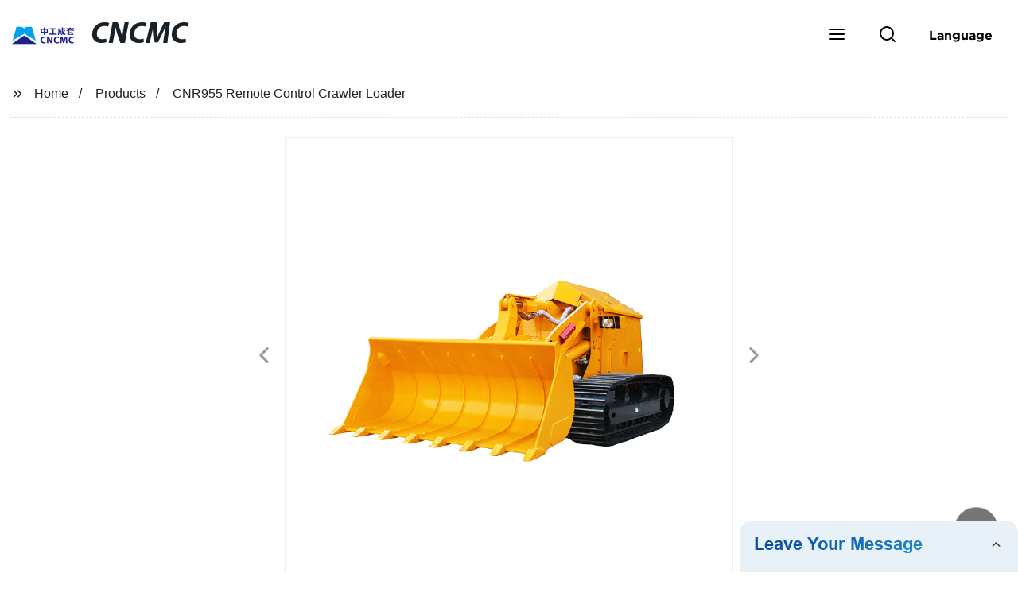

--- FILE ---
content_type: text/html
request_url: http://cncmcmachinery.com/product/cnr955-remote-control-crawler-loader/
body_size: 25262
content:
<!doctype html>
<html amp   lang="en">
<head>
    <meta charset="utf-8">
<script async src="https://cdn.ampproject.org/v0.js"></script>
<script async custom-element="amp-sidebar" src="https://cdn.ampproject.org/v0/amp-sidebar-0.1.js"></script>
<script async custom-element="amp-form" src="https://cdn.ampproject.org/v0/amp-form-0.1.js"></script>
<script async custom-element="amp-font" src="https://cdn.ampproject.org/v0/amp-font-0.1.js"></script>
<script async custom-element="amp-bind" src="https://cdn.ampproject.org/v0/amp-bind-0.1.js"></script>
<script async custom-element="amp-carousel" src="https://cdn.ampproject.org/v0/amp-carousel-0.1.js"></script>
<script async custom-element="amp-selector" src="https://cdn.ampproject.org/v0/amp-selector-0.1.js"></script>
<script custom-element="amp-fx-collection" src="https://cdn.ampproject.org/v0/amp-fx-collection-0.1.js" async=""></script>
<script async custom-element="amp-video" src="https://cdn.ampproject.org/v0/amp-video-0.1.js"></script>
<script async custom-element="amp-lightbox" src="https://cdn.ampproject.org/v0/amp-lightbox-0.1.js"></script>
<script async custom-element="amp-base-carousel" src="https://cdn.ampproject.org/v0/amp-base-carousel-0.1.js"></script>
<script async custom-template="amp-mustache" src="https://cdn.ampproject.org/v0/amp-mustache-0.2.js"></script>

<link rel="shortcut icon" href="https://img5.grofrom.com/www.cncmcmachinery.com/uploads/ico.png" />

<title>Expertly Crafted CNR955 Remote Control Crawler Loader Direct From Factory</title>
<meta name="description" content="Looking for a reliable and efficient remote control crawler loader? Look no further than the CNR955 from our factory. With top-of-the-line features and manufacturing, it&#039;s the perfect choice for your construction site. Get yours today!">
<meta name="keywords" content="  Remote control loader,  Crawler loader,  CNR  loader,  Remote controlled excavator,  Wireless loader,  Mini loader with remote control">
<script type="application/ld+json">
      {
    "@context": "http://schema.org",
    "@type": "Webpage",
    "url": "https://www.cncmcmachinery.com:443/",
    "name": "AMP Project",
    "headline":"",
    "mainEntityOfPage": {
      "@type": "WebPage",
      "@id": "https://www.cncmcmachinery.com:443/"
    },
    "publisher": {
      "@type": "Organization",
      "name": "AMP Project"
    },
    "image": {
      "@type": "ImageObject",
      "url": "https://img5.grofrom.com/www.cncmcmachinery.com/uploads/zhongogng.png",
      "width": 150,
      "height": 51
    }
  }
</script>

<noscript>
<style amp-boilerplate>
body { -webkit-animation:-amp-start 8s steps(1, end) 0s 1 normal both; -moz-animation:-amp-start 8s steps(1, end) 0s 1 normal both; -ms-animation:-amp-start 8s steps(1, end) 0s 1 normal both; animation:-amp-start 8s steps(1, end) 0s 1 normal both }
@-webkit-keyframes -amp-start { from {
visibility:hidden
}
to { visibility:visible }
}
@-moz-keyframes -amp-start { from {
visibility:hidden
}
to { visibility:visible }
}
@-ms-keyframes -amp-start { from {
visibility:hidden
}
to { visibility:visible }
}
@-o-keyframes -amp-start { from {
visibility:hidden
}
to { visibility:visible }
}
@keyframes  -amp-start { from {
visibility:hidden
}
to { visibility:visible } 
}
</style>
<style amp-boilerplate>
body { -webkit-animation:none; -moz-animation:none; -ms-animation:none; animation:none }
</style>
</noscript>

<style amp-custom>
body, html, h1, h2, h3, h4, h5, h6, p, ul, ol, li, dl, dt, dd, th, td, form, object, iframe, blockquote, pre, a, abbr, address, code, img, fieldset, form, label, figure { margin:0; padding:0;font-family:Arial, Helvetica, sans-serif;font-size:14px; line-height:1.5;color:#1b2227; }
h1 { font-size:22px; }
h2 { font-size:20px; }
h3 { font-size:18px; }
h4 { font-size:16px; }
h5 { font-size:16px; font-weight:normal; }
h6 { font-size:14px; font-weight:normal; }
body { background-color: #fff;}
li { list-style:none; }
a { color:#1b2227; text-decoration:none; }
a:focus { outline:none; }
a:hover{ color: #ff6f00;}
* { outline: 0; }
* { -moz-box-sizing:border-box; -webkit-box-sizing:border-box; -ms-box-sizing:border-box; -o-box-sizing:border-box; box-sizing:border-box; }
.layout,.top_bar,.sm_layout{ position:relative; width:1350px; margin:0 auto;}
.sm_layout{ width:1200px;}
.amp-carousel-button{ cursor:pointer;}
.entry{width:100%; padding:30px 0;}
img{max-width:100%;} 
@-webkit-keyframes shine {
  100% {left: 125%;}
}
@keyframes    shine {
  100% {left: 125%;}
}
button{ border:none; background:none;}
button:focus{outline:none;}
a{-moz-transition-duration:.3s;-webkit-transition-duration:.3s; -o-transition-duration:.3s; -ms-transition-duration:.3s;transition-duration:.3s;}
/*------------------------------
                             head
							 ----------------------------------------------------*/ 
							 
.page_head{ position:relative; width:100%;background: #fff;}
.top_bar{ position:relative;display:flex;justify-content:center;align-items:center; text-align:center;flex-wrap:wrap; padding:38px 0; z-index:2;}
.logo {position:relative;animation:scale-up 1s .2s ease-out both; display:flex;align-items:center;}
.logo .img{width:100px; }
.logo strong{position:relative; text-transform:uppercase;font-size:53px; font-family:"MyriadProBoldIt" }
.lightbox_close {background: rgba(0,0,0,0.8); width: 100%; height: 100%;position: absolute; left:0; top:0}
.lightbox_close_btn{ position:absolute; right:15px; top:15px;color: #fff;border-radius:100%; width:50px; height:50px;  text-align:center;background: #777474; border:none;fill: #fff;box-shadow:0 0 20px rgba(0,0,0,.1); cursor:pointer;-moz-transition-duration:.3s;-webkit-transition-duration:.3s; -o-transition-duration:.3s; -ms-transition-duration:.3s;transition-duration:.3s;}
.lightbox_close_btn:hover{background: #ff6f00;-moz-transform:rotate(-60deg); -webkit-transform:rotate(-60deg); -ms-transform:rotate(-60deg); -o-transform:rotate(-60deg); transform:rotate(-60deg);}
 
.search_wrap{ position:relative; width:800px;max-width:100%; height:100vh; margin:0 auto;background: #fff;display:flex;justify-content:center;align-items:center;}
.search_wrap form { position:relative; display:block; width:85%; height:80px; box-shadow:0 0 20px rgba(0,0,0,.1);border-radius:10px}
.search_wrap form .search_ipt{ position:absolute; left:0; top:0; width:100%; height:100%;padding:0 4%; border:none; background:none; font-size:22px;}
.search_wrap form .search_btn{ position:absolute; right:0; top:0; width:100px; height:100%; border:none; background: #777474;color: #fff;border-radius:0 10px 10px 0; font-size:24px;cursor: pointer;-moz-transition-duration:.3s;-webkit-transition-duration:.3s; -o-transition-duration:.3s; -ms-transition-duration:.3s;transition-duration:.3s;}
.search_wrap form .search_btn:hover{ background: #ff6f00}

.search_ico{ position:absolute; left:0; top:50%;margin-top:-12px; border:none; background:none;cursor: pointer;}
.search_ico svg{ -moz-transition-duration:.3s;-webkit-transition-duration:.3s; -o-transition-duration:.3s; -ms-transition-duration:.3s;transition-duration:.3s;}
.search_ico:hover svg{color: #ff6f00}
.head_nav{ position:relative; display:flex;justify-content:center;align-items:center; flex-wrap:wrap; background: #777474;  z-index:1;}
.head_nav li{ position:relative;}
.head_nav li a{position:relative; display:block;color: #fff; padding:7px 15px;font-family: 'GothamBold'; z-index:1;transition: all 0.3s ease;-webkit-transition: all 0.3s ease;-moz-transition: all 0.3s ease; }
.head_nav li ul{ position:absolute; background: #777474; width:230px; padding:15px 0;box-shadow:0 0 2px  rgba(0,0,0,.2);opacity:0; visibility:hidden;transition: all 0.3s ease;-webkit-transition: all 0.3s ease;-moz-transition: all 0.3s ease;}
.head_nav li:hover > ul{opacity:1; visibility:visible;}
.head_nav li.child >a:after{ position:absolute; right:20px;font-family: 'micon';content: "\e006"; font-size:15px}
.head_nav ul li.child >a:after{ right:10px;top:9px;content: "\e008"; font-size:12px;}
.head_nav > li > a{font-size:17px;text-transform:uppercase; padding:0 43px;line-height:54px;}
.head_nav  li:hover > a{color: #ff6f00; -moz-transform:translateX(3px);  -webkit-transform:translateX(3px); -o-transform:translateX(3px); -ms-transform:translateX(3px); transform:translateX(3px);}
.head_nav > li > ul{left:0; top:calc(100% + 1px);}
.head_nav > li > ul ul{left:calc(100% + 1px); top:-15px;}
.head_nav > li > ul li{margin:0}
.head_nav > li:before,.head_nav > li:after {content:"";position:absolute;width:0;height:100%;left:50%;top:0;z-index:0}
.head_nav > li:before {background: #fff;transition: all 0.3s ease;-webkit-transition: all 0.3s ease;-moz-transition: all 0.3s ease;}
.head_nav > li:after {background: #fff;transition: all 0.4s ease;-webkit-transition: all 0.4s ease;-moz-transition: all 0.4s ease;} 
.head_nav > li:hover:before,.head_nav > li:hover:after,.head_nav > li.nav-current:before,.head_nav > li.nav-current:after {width:100%;left:0;}
.head_nav li.nav-current > a{color: #ff6f00;}
/*------------------------------
                             footer
							 ----------------------------------------------------*/
/* web_footer */
.web_footer{ position:relative; background:#1b2127;}
.web_footer,.web_footer a{ color:rgba(255,255,255,.8);}
.web_footer a:hover{color: #ff6f00;-moz-transform:translateX(2px);  -webkit-transform:translateX(2px); -o-transform:translateX(2px); -ms-transform:translateX(2px); transform:translateX(2px);}
.foot_items{ }
.foot_items:after{  }
.foot_item{position:relative; text-align:center; margin:0 0 7px;}
.index_title.sm{ padding:10px 0 }
.index_title.sm .title{color: #fff; font-size:22px; width:280px}
.index_title.sm .title:after {  background:rgba(255,255,255,.2); }
.foot_item ul li{ position:relative; display:inline-block; padding:7px 0; }
.foot_item.foot_item01 ul li{ margin:0 30px;}
.foot_item.foot_item01 ul li a{ font-size:15px; color: #fff;padding:10px 20px; }
.foot_item.foot_item01 ul li a:hover{color: #fff;}
.foot_item ul li a{position:relative; display:block; padding:10px 15px 0 18px; }
.foot_item ul li a:before{ content:""; position:absolute; left:0; top:14px;width: 0;height: 0;border-top:6px solid transparent;border-bottom:6px solid transparent; border-left:9px solid  #fff;opacity:.4;-moz-transition-duration:.3s;-webkit-transition-duration:.3s; -o-transition-duration:.3s; -ms-transition-duration:.3s;transition-duration:.3s;}
.foot_item ul li a:hover:before{border-left-color: #fff;opacity:1;}
.web_bottom{ position:relative; border-top:2px solid rgba(255,255,255,.2); text-align:center; color: rgba(255,255,255,.5) ; padding:20px 0  ;margin-top
:45px;}
.scrollToTop{ position:fixed; right:25px; bottom:25px; width:55px; height:55px; border-radius:100%; background: #777474;color: #fff; cursor:pointer;    font-family: 'GothamBold'; font-size:16px; animation:btnUpDown 2.0s infinite ease-in-out;-moz-transition-duration:.3s;-webkit-transition-duration:.3s; -o-transition-duration:.3s; -ms-transition-duration:.3s;transition-duration:.3s;} 
.scrollToTop:hover{ background: #ff6f00;}
@-webkit-keyframes btnUpDown {
	0%{-webkit-transform: none;-ms-transform: none;-o-transform: none;transform: none;}
	50%{-webkit-transform: translateY(-8px);-ms-transform: translateY(-8px);-o-transform: translateY(-8px);transform: translateY(-8px);}
	100%{-webkit-transform: translateY(0);-ms-transform: translateY(0);-o-transform: translateY(0);transform: translateY(0);}

}
@keyframes    btnUpDown {
	0%{-webkit-transform: none;-ms-transform: none;-o-transform: none;transform: none;}
	50%{-webkit-transform: translateY(-8px);-ms-transform: translateY(-8px);-o-transform: translateY(-8px);transform: translateY(-8px);}
	100%{-webkit-transform: translateY(0);-ms-transform: translateY(0);-o-transform: translateY(0);transform: translateY(0);}
}
 
/*------------------------------
                             public
							 ----------------------------------------------------*/
/*font*/
@font-face { font-weight: normal; font-style: normal; font-family: 'fontawesome'; src: url("/webview/font/Font-Awesome/fontawesome-webfont.eot"); src: url("/webview/font/Font-Awesome/fontawesome-webfont.eot#iefix") format("embedded-opentype"), url("/webview/font/Font-Awesome/fontawesome-webfont.woff2") format("woff2"), url("/webview/font/Font-Awesome/fontawesome-webfont.woff") format("woff"), url("/webview/font/Font-Awesome/fontawesome-webfont.ttf") format("truetype"); font-display: fallback; }

@font-face {font-family: 'micon';font-style: normal;font-weight: 400;src: url(/webview/font/micon/micon.ttf) format('truetype');}
@font-face {font-family: 'RobotoRegular';font-style: normal;font-weight: 400;src: url(/webview/font/Roboto/Roboto-Regular.ttf) format('truetype');}
@font-face {font-family: 'MyriadProBoldIt';font-style: normal;font-weight: 400;src: url(/webview/font/MyriadPro/MyriadPro-BoldIt.ttf) format('truetype');}
@font-face {font-family: 'GothamBold';font-style: normal;font-weight: 400;src: url(/webview/font/Gotham/Gotham-Bold.otf) format('OpenType');}
amp-img img { object-fit: contain; }
@keyframes    scale-up{0%{opacity:0;transform:scale(.9)}50%{opacity:1}to{transform:none}}
.lune-anim-scale-up{animation:scale-up 1s .2s ease-out both}
@keyframes    levitate{0%{transform:translate3d(0,-2px,0);}50%{transform:translate3d(0,2px,0);}100%{transform:translate3d(0,-2px,0);}}
@-webkit-keyframes tm-bounce { 0%, 100% {-webkit-transform:scale(.9);transform:scale(.9);}
50% {-webkit-transform:scale(1);transform:scale(1);}
}
@keyframes    tm-bounce { 0%, 100% {-webkit-transform:scale(.9);transform:scale(.9);}
50% {-webkit-transform:scale(1);transform:scale(1);}
}
@keyframes    a {0% {transform: translateY(-1vh) rotate(1turn);}50% {transform: translateY(1vh) rotate(1turn);}to {transform: translateY(-1vh) rotate(1turn);}}
@keyframes    b {0% { transform: translateY(1vh) rotate(1turn);}50% {transform: translateY(-1vh) rotate(1turn);} to {transform: translateY(1vh) rotate(1turn);}}
	  
.page_main { position:relative; width:100%; margin:0 auto; min-height:550px;background: #fff; overflow:hidden; padding:0 0 50px;}
 
 
.ampTabContainer {position:relative; display: flex; flex-wrap: wrap; margin-top:80px;}
.tabButton[selected] { outline: none; background:  #fff;z-index:1;  }
.tabButton[selected]:first-child{ border-left:none;}
.tabButton:before{ content:""; width:0; height:3px; background: #fff; position:absolute; right:0; bottom:-1px;-moz-transition-duration:.5s;-webkit-transition-duration:.5s; -o-transition-duration:.5s; -ms-transition-duration:.5s;transition-duration:.5s; }
.tabButton[selected]:before{ width:100%; left:0; right:auto;}
amp-selector [option][selected] { outline:none; }
.tabButton { position:relative;display:flex;align-items:center;  padding:13px  35px; text-align: center; cursor: pointer; font-size:18px; font-weight:bold; }
.tabButton svg{ margin-right:8px;}
.tabContent { display: none; width: 100%; order: 1; border-top:2px solid #E0E1E5; padding:20px 0; background: #fff;}
.tabButton[selected]+.tabContent { position:relative;display:flex;flex-wrap: wrap;justify-content:space-between;}
.tabContent{} 
.tabContent li{ position:relative; width:49%; border:1px solid #E0E1E5;border-radius:10px; padding:18px; margin:0 0 20px;-moz-transition-duration:.5s;-webkit-transition-duration:.5s; -o-transition-duration:.5s; -ms-transition-duration:.5s;transition-duration:.5s;} 
.tabContent li:hover{ background:#f8f8f8;}
.tabContent li .item_title{ font-size:16px; margin-bottom:8px;} 
.tabContent li .item_text{color:#666;} 
/*------------------------------------------------------index------------------------------------------------------------------*/

/*banner*/
.main-banner{ overflow:hidden;} 
.amp-carousel-button{ width:35px; height:60px; text-align:center; line-height:60px;color: #fff; font-size:30px; background: #777474;cursor:pointer; border:none;opacity:0; visibility:hidden;-moz-transition-duration:.3s;-webkit-transition-duration:.3s; -o-transition-duration:.3s; -ms-transition-duration:.3s;transition-duration:.3s;}
.amp-carousel-button:focus {outline:none;} 
.amp-carousel-button:hover{ background: #ff6f00;}
.amp-carousel-button-prev{ left:-35px; background-image:none;}
.amp-carousel-button-next{ right:-35px; background-image:none;}
.main-banner:hover .amp-carousel-button-prev,.about_us:hover .amp-carousel-button-prev{ left:0;opacity:1; visibility:visible;}
.main-banner:hover .amp-carousel-button-next,.about_us:hover .amp-carousel-button-next{ right:0;opacity:1; visibility:visible;}
.amp-carousel-button-prev:after{font-family: 'micon'; content:"\e009";}
.amp-carousel-button-next:after{font-family: 'micon'; content:"\e008";}
.main-banner .wrap{  }
.main-banner .wrap .layout{ position:relative; display:flex;justify-content:space-between;align-items:center; flex-direction:row-reverse; height:100%;}
/*.main-banner .wrap.con_style01 .layout{flex-direction:row;}*/
.main-banner .image_album{position:relative;width:42%;left:80px;}
.main-banner .image_album li{ position:absolute; animation:a 20s ease-out infinite;}
.main-banner .image_album li:nth-child(2n){animation:b 20s ease-out infinite;}
.main-banner .image_album li:nth-child(1){ top:-30px; left:0;}
.main-banner .image_album li:nth-child(2){top:-70px;left:200px;}
.main-banner .image_album li:nth-child(3){top:-110px;left:400px;}
.main-banner .image_album li:nth-child(4){top:30px;left:300px;}
.main-banner .image_album li .img_wrap { position:relative; display:flex;justify-content:center;align-items:center; width:170px; height:170px;background: #fff;opacity:.9; overflow:hidden; -moz-transform:rotate(45deg); -webkit-transform:rotate(45deg); -ms-transform:rotate(45deg); -o-transform:rotate(45deg); transform:rotate(45deg);-moz-transition-duration:.3s;-webkit-transition-duration:.3s; -o-transition-duration:.3s; -ms-transition-duration:.3s;transition-duration:.3s;}
.main-banner .image_album li .img_wrap:hover{opacity:1;}
.main-banner .image_album li:nth-child(2n) .img_wrap{ width:120px; height:120px; }
.main-banner .wrap.con_style01 .image_album li .img_wrap{border-radius:100%;}
.main-banner .image_album li .img_wrap amp-img{-moz-transform:rotate(-45deg); -webkit-transform:rotate(-45deg); -ms-transform:rotate(-45deg); -o-transform:rotate(-45deg); transform:rotate(-45deg); width:136px;}
.main-banner .image_album li:nth-child(2n) .img_wrap amp-img{width:100px;  }
.main-banner .image_album li .img_wrap img{ }
.main-banner .info{position:relative;width:52%;color: #fff;font-size:18px;left:-80px;}
.main-banner .info .title{position:relative;text-transform: uppercase;font-size:40px;font-family: "MyriadProBoldIt";color: #fff;}
.main-banner .info .text{position:relative; font-style:italic;margin:8px 0 37px;}
.main-banner .info .link{position:relative; font-style:italic; display:inline-block; padding:0 28px; line-height:58px; border-radius:5px; background: #777474;-moz-transition-duration:.3s;-webkit-transition-duration:.3s; -o-transition-duration:.3s; -ms-transition-duration:.3s;transition-duration:.3s;}
.main-banner .info .link:hover{ background: #ff6f00;}
.main-banner .wrap .image_album,.main-banner .wrap .info{opacity:0; visibility:hidden;-moz-transition-duration:.8s;-webkit-transition-duration:.8s; -o-transition-duration:.8s; -ms-transition-duration:.8s;transition-duration:.8s;}
.main-banner .wrap[aria-hidden="false"] .image_album,.main-banner .wrap[aria-hidden="false"] .info{left:0;opacity:1; visibility:visible}
/*index_title*/
.index_title{ position:relative; text-align:center;}
.index_title .title{position:relative; display:inline-block;width:775px;max-width:100%;font-size:29px;font-family: "MyriadProBoldIt"; text-transform:uppercase; padding:13px 0;}
.index_title .title.lg{ font-size:35px;padding:10px 0;}
.index_title .title:after{ content:"";position:absolute; left:0; bottom:0; width:100%; height:2px; background: #777474;-moz-transition-duration:.8s;-webkit-transition-duration:.8s; -o-transition-duration:.8s; -ms-transition-duration:.8s;transition-duration:.8s;}
div:hover > .index_title .title:after{left:40%; width:20%;}
.index_title .title:before{content:"";position:absolute; left:50%; bottom:0; width:0; height:2px; background: #ff6f00;-moz-transition-duration:.8s;-webkit-transition-duration:.8s; -o-transition-duration:.8s; -ms-transition-duration:.8s;transition-duration:.8s;}
div:hover > .index_title .title:before{ left:0;width:100%;}
.index_title .more{ position:absolute; right:0; top:50%; margin-top:-15px; font-size:18px;}
 
.slide_btn_wrap{ position:absolute; right:0; bottom:12px;}
.slide_btn_wrap .amp-slide-button{ position:relative; display:inline-block; vertical-align:middle; cursor:pointer;width: 0;height: 0;border-top: 7px solid transparent;border-bottom: 7px solid transparent; margin:0 11px;-moz-transition-duration:.3s;-webkit-transition-duration:.3s; -o-transition-duration:.3s; -ms-transition-duration:.3s;transition-duration:.3s;}
.slide_btn_wrap .amp-slide-button-prev {border-right: 12px solid  #777474;}
.slide_btn_wrap .amp-slide-button-prev:hover{ border-right-color: #ff6f00;}
.slide_btn_wrap .amp-slide-button-next{border-left: 12px solid  #777474;}
.slide_btn_wrap .amp-slide-button-next:hover{ border-left-color: #ff6f00;}
/*index_choose_wrap*/
.index_choose_wrap{ position:relative; width:102%; margin:30px 0 30px -1%;}
.index_choose_items{position:relative;display:flex;flex-wrap:wrap; margin:55px 0 0;}
.index_choose_item{position:relative; width:21%; text-align:center; margin:20px 2%;-moz-transition-duration:.8s;-webkit-transition-duration:.8s; -o-transition-duration:.8s; -ms-transition-duration:.8s;transition-duration:.8s; }
.index_choose_item:hover{-moz-transform:translateY(0);  -webkit-transform:translateY(0); -o-transform:translateY(0); -ms-transform:translateY(0); transform:translateY(-8px);}
.index_choose_item .item_img{position:relative; display:inline-block;width:73px;-moz-transition-duration:.8s;-webkit-transition-duration:.8s; -o-transition-duration:.8s; -ms-transition-duration:.8s;transition-duration:.8s;} 
.index_choose_item:hover .item_img{-moz-transform:rotate3d(0,1,0,-180deg);-webkit-transform:rotate3d(0,1,0,-180deg); -o-transform:rotate3d(0,1,0,-180deg); -ms-transform:rotate3d(0,1,0,-180deg);transform:rotate3d(0,1,0,-180deg);}
.index_choose_item .item_text{ margin-top:15px;}
.index_choose_item .item_text,.index_choose_item .item_text a{position:relative;display:block; font-size:18px; text-transform:uppercase;}
/*carousel-parent product-cate*/ 
.carousel-parent.product-cate{padding-top:50px}
.product_items{ margin:38px 0 0;}
.product_item{position:relative;width:25%;  display:block; text-align:center;}
.product_items .product_item a{ padding:20px;}
.product_item a{position:relative; display:block; padding:10px 15px;}
.product_item .item_title{position:relative;color: #fff; font-size:18px; background: #777474; height:56px; line-height:56px; overflow:hidden; padding:0 10px;-moz-transition-duration:.3s;-webkit-transition-duration:.3s; -o-transition-duration:.3s; -ms-transition-duration:.3s;transition-duration:.3s;}
.product_item:hover .item_title{color: #ff6f00;}
.product_item .item_img{ position:relative; display:block; overflow:hidden;border:2px solid #afb2b3;}
.product_item amp-img{-moz-transition-duration:.8s;-webkit-transition-duration:.8s; -o-transition-duration:.8s; -ms-transition-duration:.8s;transition-duration:.8s;}
.product_item:hover .item_img amp-img{-moz-transform:scale(1.1);-webkit-transform:scale(1.1);-ms-transform:scale(1.1);-o-transform:scale(1.1);transform:scale(1.1)}
.product_item .item_img:before{ width:0; height:0; background:#000; content:""; position:absolute; left:0; top:0; z-index:1;opacity:.15;-moz-transition-duration:.8s;-webkit-transition-duration:.8s; -o-transition-duration:.8s; -ms-transition-duration:.8s;transition-duration:.8s;}
.product_item .item_img:after{width:0; height:0; background:#000; content:""; position:absolute; right:0; bottom:0; z-index:1;opacity:.15;-moz-transition-duration:.8s;-webkit-transition-duration:.8s; -o-transition-duration:.8s; -ms-transition-duration:.8s;transition-duration:.8s;}
.product_item:hover .item_img:before{ width:100%; height:100%; }
.product_item:hover .item_img:after{width:100%; height:100%; }

.product_item .item_more{ position:absolute; display:flex;align-items:center;justify-content:center; z-index:3;left:50%; top:60%; margin:-23px 0 0 -23px;width:46px; height:46px; background: #777474;color: #fff;border-radius:100%;opacity:0; visibility:0;-moz-transition-delay:.5s;-webkit-transition-delay:.5s;-o-transition-delay:.5s;transition-delay: .3s;-moz-transition-duration:.5s;-webkit-transition-duration:.5s; -o-transition-duration:.5s; -ms-transition-duration:.5s;transition-duration:.5s;-moz-transform:rotate(-45deg); -webkit-transform:rotate(-45deg); -ms-transform:rotate(-45deg); -o-transform:rotate(-45deg); transform:rotate(-45deg);}
.product_item:hover .item_more{opacity:1; visibility:visible; top:50%;}
.product_item .item_more svg{color: #fff;}
.product_item .item_more:hover{ background: #ff6f00;}
.product_item .item_text{width:100%;align-items:center;color: #fff;background: #777474; height:46px; padding:0 13px; text-align:left;overflow:hidden;-moz-transition-duration:.3s;-webkit-transition-duration:.3s; -o-transition-duration:.3s; -ms-transition-duration:.3s;transition-duration:.3s;}
.product_item:hover .item_text{color: #ff6f00;}
.product_items .product_item .item_text{ height:46px;}
/*about_us*/
.about_us_margin{ padding:40px 0 20px;}
.about_us{position: relative;  overflow:hidden}
.about_us .about_wrap{position: relative;display: flex;justify-content: space-between;flex-wrap:wrap;align-items:flex-start;flex-direction: row-reverse; margin:62px 0 0;}
.about_us .about_wrap .about_img{ overflow:hidden;}
.about_us .about_wrap .about_img li{position: relative; }
.about_us .about_wrap .about_img li amp-img{}
.about_us .about_wrap .about_info{font-size:18px;}
.about_us .about_wrap .about_info .text{  line-height:2;margin:0 0 45px;}
.about_us .about_wrap .about_info .location{ position:relative;padding:0 0 0 40px;}
.about_us .about_wrap .about_info .location svg{ position:absolute; left:0; top:0;}
.web_more{position:relative;display:inline-block;font-family: 'GothamBold';font-size:18px;line-height:28px;padding:0 20px;border:2px solid #afb2b3;border-radius:10px;}
.carousel-parent.product-featured{ padding:80px 0 0;}
.web_more:hover{ background:#1b2227;   border-color:#1b2227;}
/*index_news*/
.index_news{}
.news_items{ margin:30px 0 0;}
.news_item{ position:relative; padding: 30px;}
.news_item .item_wrap{}
.news_item .item_wrap .item_title{}
.news_item .item_wrap .item_title,.news_item .item_wrap .item_title a{font-size: 24px;font-family: "MyriadProBoldIt"; text-overflow: ellipsis;
white-space: nowrap;overflow: hidden;}
.news_item .item_wrap .item_text{ font-size:16px; line-height:2; margin:10px 0 30px;overflow: hidden;text-overflow: ellipsis;height: 100px;}
/*contact_us*/
.contact_us{position:relative; padding:45px 0 0;}
.contact_us_style{ padding-top:0;}
.contact_wrap{ position:relative;}
.contact_wrap .tip{ font-size:18px;color:#000; margin:40px 0 20px;}
.contact_wrap .tip label{ position:relative; display:inline-block;color: #ff6f00;font-size:18px;padding-right:10px;}
.contact_wrap .tip label svg{ margin-right:10px;-moz-transform:translateY(5px);  -webkit-transform:translateY(5px); -o-transform:translateY(5px); -ms-transform:translateY(5px); transform:translateY(5px);}
.contact_wrap .form_wrap{ min-height:450px;}

.contact_wrap .form_wrap fieldset {border: none;}
.contact_wrap .form_wrap fieldset label{display:block;margin:0 0 18px;}
.contact_wrap .form_wrap label span{ margin-bottom:14px;}
.contact_wrap .form_wrap input,.contact_wrap .form_wrap textarea{ position:relative;font-family: 'RobotoRegular';width:100%;height:42px; line-height:39px;font-size:14px;border: 1px solid #eee;background:  #fff; padding:0 10px;   border-left:3px solid #013e5a;}
.contact_wrap .form_wrap textarea{height:95px;}
.contact_wrap .form_wrap input[type=submit]{ color:  #fff; cursor: pointer;background:  #ff6f00;border:1px solid  #ff6f00;
-moz-transition-duration:.3s;-webkit-transition-duration:.3s; -o-transition-duration:.3s; -ms-transition-duration:.3s;transition-duration:.3s; }
.contact_wrap .form_wrap input[type=submit]:hover{color: #ff6f00; background:none;}



/*------------------------------------------------------product_list------------------------------------------------------------------*/
/*path_nav*/
.path_bar {position:relative; width:100%; margin:0 0 25px; padding:17px 0; border-bottom:1px dashed #E0E1E5;}

.path_bar .path_nav{position:relative; }
.path_bar .path_nav svg{ position:relative; display:inline-block; vertical-align:middle;margin-right:8px;}
.path_bar li{display:inline-block; vertical-align:middle; position:relative; }
.path_bar li,.path_bar li a{ font-size:16px;}
.path_bar li:after { content:"/"; margin:0  13px;}
.path_bar li:last-child:after { display:none;}
/*aside*/
.page_content{ position:relative; overflow:hidden;}
.page_left,.page_right,.page_middle{ position:relative; width:190px; float:left;}
.page_middle{position:relative; width:calc(100% - 414px);min-height:500px; margin:0 17px;}
.aside_bar{ position:relative; margin:0 0 15px;}
.aside_bar .title{ font-size:16px; margin:0 0 7px;}



.aside_bar .content{ border:1px solid #E0E1E5; padding:12px 10px 8px;}
.aside_bar .content li{ margin:0 0 6px; line-height:1.3; position:relative;}
.aside_bar .content li a{ font-size:12px;}
.aside_bar .content ul{ position:absolute; left:108%; top:-12px; width:270px;background: #fff; z-index:999; border:1px solid #E0E1E5; padding:12px 10px 8px;opacity:0; visibility:hidden;-moz-transition-duration:.5s;-webkit-transition-duration:.5s; -o-transition-duration:.5s; -ms-transition-duration:.5s;transition-duration:.5s;}
.aside_bar .content li:hover >ul{opacity:1; visibility:visible;left:calc(100% + 10px);}
/*product_list*/
.product_list { position:relative;}
.product_list_items{position:relative;} 
.product_list_item{position:relative;display:flex;flex-wrap:wrap;align-items:flex-start;justify-content:space-between;padding:40px 22px; border-bottom:1px solid #E0E1E5; background:#f9f9f9;}
.product_list_item:nth-child(2n){ background: #fff;} 
.product_list_item  .item_img{ position:relative; display:block;width:220px; overflow:hidden; padding:6px; border:1px solid #E0E1E5;border-radius:5px; overflow:hidden; background: #fff;}
.product_list_item  .item_img amp-img{border-radius:5px;-moz-transition-duration:.8s;-webkit-transition-duration:.8s; -o-transition-duration:.8s; -ms-transition-duration:.8s;transition-duration:.8s;}
.product_list_item:hover .item_img amp-img{-moz-transform:scale(1.1);-webkit-transform:scale(1.1);-ms-transform:scale(1.1);-o-transform:scale(1.1);transform:scale(1.1)}
.product_list_item .item_info{position:relative; display:block;width:calc(100% - 245px); font-size:16px;}
.product_list_item .item_info .item_title{ position:relative; font-weight:normal;} 
.product_list_item .item_info .item_title,.product_list_item .item_info .item_title a{  font-size:28px;}
.product_list_item .item_info .item_time{ position:relative; display:block; padding:5px 0 10px;}
.product_list_item .item_info .item_text{} 
.product_list_item .item_info .item_more{ text-align:right; margin-top:20px;}
.product_list_item .item_info .item_more a{position:relative; display:inline-block;font-size:16px; text-transform:uppercase;color: #ff6f00; padding:3px 13px;}
.product_list_item .item_info .item_more a:after{ content:""; position:absolute; left:0; bottom:0; width:100%; height:2px; background: #ff6f00;-moz-transition-duration:.3s;-webkit-transition-duration:.3s; -o-transition-duration:.3s; -ms-transition-duration:.3s;transition-duration:.3s;}
.product_list_item .item_info .item_more a:before{content:""; position:absolute; left:50%; bottom:0; width:0; height:2px; background:#1b2227;-moz-transition-duration:.3s;-webkit-transition-duration:.3s; -o-transition-duration:.3s; -ms-transition-duration:.3s;transition-duration:.3s;}
.product_list_item .item_info .item_more a:hover{color:#1b2227;}
.product_list_item .item_info .item_more a:hover:after{left:30%; width:40%;}
.product_list_item .item_info .item_more a:hover:before{left:0; width:100%;}
.page_bar{ position:relative; margin:45px 0 0;}
.pages { position:relative; text-align:center; }
.pages a, .pages span { position:relative; display:inline-block; vertical-align:top; border:1px solid #cfcfcf; line-height:32px; min-width:26px; padding:0 12px; margin:0 0 0 5px; border-radius:3px; font-size:16px;  filter: progid:DXImageTransform.Microsoft.Gradient(startColorStr='#fefefe', endColorStr='#ececec', gradientType='0');
background: -moz-linear-gradient(top, #fefefe, #ececec); background: -o-linear-gradient(top, #fefefe, #ececec); background: -webkit-gradient(linear, 0% 0%, 0% 100%, from(#fefefe), to(#ececec)); }
.pages a.current, .pages a:hover { background: #777474; color: #fff; border-color: #777474; } 
.pagination .active span{ background: #777474; color: #fff; border-color: #777474; }
.pages span{
	}
/*pd_items_wrap*/
.product_cate_list{position:relative;padding:10px 20px;}
.pd_items_wrap{ display:flex;flex-wrap:wrap; padding:30px 0; width:102%; margin-left:-1%;}
.pd_items_wrap .pd_left{ position:relative; width:42%;}
.pd_items_wrap .pd_left .product_item{width:100%;}
.pd_items_wrap .pd_right{position:relative;display:flex;flex-wrap:wrap; width:58%;}
.pd_items_wrap .pd_right .product_item{width:33.3333%}
.pd_items_wrap .pd_left .product_item .item_title{ height:60px; line-height:60px; text-transform:uppercase; font-size:20px; font-style:italic;}
.pd_items{ position:relative;display:flex;flex-wrap:wrap; }
.page_info{ position:relative; line-height:1.8; padding:10px 0 30px;}
.page_info .title{ font-size:22px; padding:0 0 10px;}
.page_info .text{ font-size:15px;}

.page_info.lg .title{ font-size:32px; font-weight:normal;}
.page_info.lg .time{ font-size:16px;}
.page_info.lg .time em{ font-style:normal;color: #ff6f00;}
.page_info.lg .text{ padding:20px 0;}

 
article a{color: #ff6f00;}
article p{margin:0;padding:8px 0;line-height:1.8;}
article table{position:relative;border-collapse:collapse;border-spacing:0;width:100%;border-collapse:collapse;border-spacing:0;width:100%;margin-bottom:20px;}
article th, article td{height:30px;border:1px solid #ccc;text-align:left;line-height:1.5;color:#666;background:#fbfbfb;padding:0 15px;}
article th{background:#eee;}
article td p, article th p, .pd-panel article td p, .pd-panel article th p{margin:0;padding:5px;color:#666;line-height:1.3;}
article .button{margin:15px 10px 0 0;background:#dfdfdf;padding:8px 15px;border:0;cursor:pointer;line-height:1.2;color:#777;font-weight:bold;text-transform:Capitalize;}
article .button:hover{background: #ff6f00;color: #fff;}
article img.alignleft{float:left;margin:20px 15px 0 0;}
article img.alignright{float:right;margin:20px 0 0 15px;}
article img.alignleftnopad{float:left;margin-left:0;}
article img.alignrightnopad{float:right;margin-right:0;}
article img.aligncenter{text-align:center;display:block;margin:20px auto 0 auto;}
article img{max-width:100%;} 
  
/*------------------------------------------------------product------------------------------------------------------------------*/
.product_detail{ position:relative; line-height:1.8;}
.product_detail article{ padding-top:60px;}
.product_detail .article_footer{ position:relative; padding:15px 0; margin-top:50px; border-top:1px solid #eee;border-bottom:1px solid #eee;}
.product_detail .article_footer p a{color: #ff6f00;}

.product_head {border-bottom:40px solid #bf4c13; padding:0;}
.product_head .top_bar{ overflow:visible;}
.product_head .top_bar:before{ content:""; display:block; clear:both; height:1px; width:calc(100% + 110px); position:absolute; left:-55px; bottom:0; background:#E0E1E5;}
.product_head .top_bar:after{ content:""; display:block; clear:both; height:0; visibility:hidden;}
 

.product_main{ background:#f6f7fb; padding:20px 0 60px;}
.product_intro{ position:relative;display:flex;flex-wrap:wrap;justify-content:space-between;align-items:flex-start;background: #fff; padding:0 0 20px; }
.product_view{ position:relative;width:38%;}  
.product_intro amp-img{ border:1px solid #eee;} 
.product_intro [option][selected] amp-img{border-color: #ff6f00} 
.product_image_sm{ padding:15px 30px 15px 0;}
.product_image_wrap_sm{ position:relative;}
.product_intro .amp-slide-button { position:absolute; top:50%; margin-top:-20px;cursor:pointer;-moz-transition-duration:.3s;-webkit-transition-duration:.3s; -o-transition-duration:.3s; -ms-transition-duration:.3s;transition-duration:.3s;}
.product_intro .amp-slide-button:hover svg{color: #ff6f00;}
.product_intro .amp-slide-button.amp-slide-button-prev{ left:-50px;}
.product_intro .amp-slide-button.amp-slide-button-next{ right:-20px;}
.product_view .amp-slide-button.amp-slide-button-prev{ left:-50px;}
.product_view .amp-slide-button.amp-slide-button-next{ right:-50px;}
.product_intro .amp-slide-button svg{color:#999;}
.product_view .amp-slide-button{ display:none;}
 
.product_summary{width:58%; padding-right:10%}
.product_summary .product_meta_title{ font-size:26px; font-weight:normal; text-decoration:underline;}
.product_summary  .text{ color:#555; padding:25px 0; font-size:16px; line-height:1.8; }
.contact_us_btn{ position:relative;text-align:center;display:flex;align-items:center;justify-content:center; margin:10px 0 35px;}
.contact_us_btn a{ position:relative; display:flex;width:198px; height:33px; border:1px solid  #ff6f00;align-items:center;justify-content:center; background: #ff6f00;border-radius:9px; color: #fff; text-transform:uppercase; font-size:15px;-moz-transition-duration:.3s;-webkit-transition-duration:.3s; -o-transition-duration:.3s; -ms-transition-duration:.3s;transition-duration:.3s;}
.contact_us_btn a:hover{ color: #ff6f00; background:none;}
.contact_us_btn a svg{ margin-right:8px;} 
.single_content{ position:relative; overflow:hidden; margin:20px 0;}
.single_left{ position:relative; width:calc(100% - 317px); float:left; }
.single_right{ position:relative; width:300px; float:right;}
.aside_product{position:relative;background: #fff; border:1px solid #eee; padding:30px ;}
.aside_product .title{ }
.aside_product .title,.aside_product .title a{font-size:18px;}
.aside_product ul{}
.aside_product_item{display:flex;flex-wrap:wrap;justify-content:space-between; margin:20px 0 0;}
.aside_product_item .item_img{ width:100px; border:1px solid #eee; display:block; overflow:hidden;}
.aside_product_item .item_img amp-img{-moz-transition-duration:.8s;-webkit-transition-duration:.8s; -o-transition-duration:.8s; -ms-transition-duration:.8s;transition-duration:.8s;}
.aside_product_item:hover .item_img amp-img{-moz-transform:scale(1.1);-webkit-transform:scale(1.1);-ms-transform:scale(1.1);-o-transform:scale(1.1);transform:scale(1.1)}
.aside_product_item .item_title{ width:calc(100% - 110px);}
.aside_product_item .item_title,.aside_product_item .item_title a{ font-weight:normal; font-size:14px;}

.single_product{position:relative;background: #fff; border:1px solid #eee; margin-top:20px; padding:25px 28px;}
.single_product h1.title,.single_product h1.title a{ font-size:18px;}
.single_product ul{display:flex;flex-wrap:wrap;}
.single_product .product_item{width:20%; padding:10px;}
.single_product .product_item .item_img{padding:18px;}
.single_product .product_item .item_title,.single_product .product_item .item_title a{ font-weight:normal; font-size:14px; text-align:left;}

.hot_search{position:relative;background: #fff; border:1px solid #eee; margin-top:20px; padding:28px;}
.hot_search .h1.title{}
.hot_search h1.title,.hot_search h1.title a{ font-size:18px;}
.hot_search ul{ position:relative; font-size:0; margin:10px 0 0;}
.hot_search ul li{ position:relative; display:inline-block; vertical-align:top; width:33.33333%; font-size:14px; padding:3px 20px 3px 0;}
.hot_search ul li,.hot_search ul li a{ color:#888;}
.hot_search ul li:hover, .hot_search ul li:hover a{ color: #ff6f00}
.news_article{position: relative; background:  #fff; border: 1px solid #eee; margin-top: 20px;padding: 25px 28px;}
.news_article h1.title{font-size: 18px;border-bottom: 1px dashed #ddd;padding: 0 0 18px;}

/*mobile*/
.mob_btn_wrap{ display:none;}
.mob_btn { position:relative; display:inline-block; vertical-align:middle; font-size:16px; padding:0 18px;font-family: 'GothamBold';}
.mob_btn svg{width:24px; height:24px;}
.mob_side_content {width:50%; background: #fff; padding:30px 2%; }
.mob_nav {font-family: 'GothamBold'; }
.mob_nav ul li {  padding:10px 0} 
.mob_nav ul li a{ position:relative;font-size:18px;}
.mob_nav ul li a:before{font-family: 'micon';content: "\e008"; padding:0 6px 0 0;}
.mob_nav ul ul li { font-weight:normal; padding:5px 10px;}  
.mob_language .language-flag{padding:7px 0; }
.mob_language .language-flag span{font-size:16px;}
/*language*/
.change-language{ position:absolute; right:0; top:50%; margin-top:-10px; text-align:left }
.change-language .change-language-title{ position:relative;    }
.change-language .change-language-title .language-flag span{ font-size:16px;font-family: 'GothamBold';}
.change-language .change-language-title:after{ content:""; position:absolute; right:-15px; top:9px;width: 0;height: 0;border-left:5px solid transparent;border-right:5px solid transparent; border-top:6px solid #1b2227}
.change-language .change-language-cont{position:absolute;top:100%;right:0;width:360px;background: #fff;padding:20px 10px 20px 20px;opacity:0;visibility:hidden;-moz-transition:all 0.3s ease-in-out;-webkit-transition:all 0.3s ease-in-out;-ms-transition:all 0.3s ease-in-out;-o-transition:all 0.3s ease-in-out;transition:all 0.3s ease-in-out;border:1px solid #ccc;border-radius:5px;overflow-y:scroll;max-height:80vh;}
.change-language:hover .change-language-cont{opacity:1;visibility:visible;}
.change-language .change-language-cont li{display:inline-block;vertical-align:top;width:30%;margin:0 0 10px;font-size:10pt;overflow:hidden;padding:0 10px 0 0;}
.language-flag span{position:relative;display:inline-block;vertical-align:top;white-space:nowrap;padding:0 0 0 33px;overflow:hidden;}
.change-language ::-webkit-scrollbar{width:5px;}
.change-language ::-webkit-scrollbar-track{background-color: #fff;}
.change-language ::-webkit-scrollbar-thumb{background-color:rgba(0,0,0,.3);border-radius:3px;}
.change-language .language-cont:hover::-webkit-scrollbar-thumb{display:block}
.language-flag .country-flag{
	position:absolute;left:0;top:50%;display:inline-block;vertical-align:top;
background-repeat:no-repeat;background-image:url(http://demosite.globalso.com/webview/image/all-m.gif);width:22px;height:16px;margin:-8px 5px 0;}
li.language-flag a{position:relative;}
.language-flag-af .country-flag{background-position:0 0 ;}
.language-flag-sq .country-flag{background-position:0 -16px ;}
.language-flag-ar .country-flag{background-position:0 -32px ;}
.language-flag-hy .country-flag{background-position:0 -48px ;}
.language-flag-az .country-flag{background-position:0 -64px ;}
.language-flag-eu .country-flag{background-position:0 -80px ;}
.language-flag-be .country-flag{background-position:0 -96px ;}
.language-flag-bg .country-flag{background-position:0 -112px ;}
.language-flag-ca .country-flag{background-position:0 -128px ;}
.language-flag-zh .country-flag{background-position:0 -144px ;}
.language-flag-zh-TW .country-flag{background-position:0 -160px ;}
.language-flag-hr .country-flag{background-position:0 -176px ;}
.language-flag-cs .country-flag{background-position:0 -192px ;}
.language-flag-da .country-flag{background-position:0 -208px ;}
.language-flag-nl .country-flag{background-position:0 -240px ;}
.language-flag-en .country-flag{background-position:0 -256px ;}
.language-flag-et .country-flag{background-position:0 -272px ;}
.language-flag-tl .country-flag{background-position:0 -288px ;}
.language-flag-fi .country-flag{background-position:0 -304px ;}
.language-flag-fr .country-flag{background-position:0 -320px ;}
.language-flag-gl .country-flag{background-position:0 -336px ;}
.language-flag-ka .country-flag{background-position:0 -352px ;}
.language-flag-de .country-flag{background-position:0 -368px ;}
.language-flag-el .country-flag{background-position:0 -384px ;}
.language-flag-ht .country-flag{background-position:0 -400px ;}
.language-flag-iw .country-flag{background-position:0 -416px ;}
.language-flag-hi .country-flag, .language-flag-te .country-flag, .language-flag-kn .country-flag, .language-flag-ta .country-flag, .language-flag-gu .country-flag{background-position:0 -432px ;}
.language-flag-hu .country-flag{background-position:0 -448px ;}
.language-flag-is .country-flag{background-position:0 -464px ;}
.language-flag-id .country-flag{background-position:0 -480px ;}
.language-flag-ga .country-flag{background-position:0 -496px ;}
.language-flag-it .country-flag{background-position:0 -512px ;}
.language-flag-ja .country-flag{background-position:0 -528px ;}
.language-flag-ko .country-flag{background-position:0 -544px ;}
.language-flag-la .country-flag{background-position:0 -560px ;}
.language-flag-lv .country-flag{background-position:0 -576px ;}
.language-flag-lt .country-flag{background-position:0 -592px ;}
.language-flag-mk .country-flag{background-position:0 -608px ;}
.language-flag-ms .country-flag{background-position:0 -624px ;}
.language-flag-mt .country-flag{background-position:0 -640px ;}
.language-flag-no .country-flag{background-position:0 -656px ;}
.language-flag-fa .country-flag{background-position:0 -672px ;}
.language-flag-pl .country-flag{background-position:0 -688px ;}
.language-flag-pt .country-flag{background-position:0 -704px ;}
.language-flag-ro .country-flag{background-position:0 -720px ;}
.language-flag-ru .country-flag{background-position:0 -736px ;}
.language-flag-sr .country-flag{background-position:0 -752px ;}
.language-flag-sk .country-flag{background-position:0 -768px ;}
.language-flag-sl .country-flag{background-position:0 -784px ;}
.language-flag-es .country-flag{background-position:0 -800px ;}
.language-flag-sw .country-flag{background-position:0 -816px ;}
.language-flag-sv .country-flag{background-position:0 -832px ;}
.language-flag-th .country-flag{background-position:0 -848px ;}
.language-flag-tr .country-flag{background-position:0 -864px ;}
.language-flag-uk .country-flag{background-position:0 -880px ;}
.language-flag-ur .country-flag{background-position:0 -896px ;}
.language-flag-vi .country-flag{background-position:0 -912px ;}
.language-flag-cy .country-flag{background-position:0 -928px ;}
.language-flag-yi .country-flag{background-position:0 -944px ;}
.language-flag-bn .country-flag{background-position:0 -960px ;}
.language-flag-eo .country-flag{background-position:0 -976px ;}
.language-flag.language-flag-custom-afghanistan .country-flag{background-position:0 -992px ;}
.language-flag.language-flag-custom-albania .country-flag{background-position:0 -1008px ;}
.language-flag.language-flag-custom-algeria .country-flag{background-position:0 -1024px ;}
.language-flag.language-flag-custom-argentina .country-flag{background-position:0 -1040px ;}
.language-flag.language-flag-custom-australia .country-flag{background-position:0 -1056px ;}
.language-flag.language-flag-custom-austria .country-flag{background-position:0 -1072px ;}
.language-flag.language-flag-custom-belgium .country-flag{background-position:0 -1088px ;}
.language-flag.language-flag-custom-brazil .country-flag{background-position:0 -1104px ;}
.language-flag.language-flag-custom-canada .country-flag{background-position:0 -1120px ;}
.language-flag.language-flag-custom-chile .country-flag{background-position:0 -1136px ;}
.language-flag.language-flag-custom-cote-d-ivoire .country-flag{background-position:0 -1152px ;}
.language-flag.language-flag-custom-ecuador .country-flag{background-position:0 -1168px ;}
.language-flag.language-flag-custom-egypt .country-flag{background-position:0 -1184px ;}
.language-flag.language-flag-custom-england .country-flag{background-position:0 -1200px ;}
.language-flag.language-flag-custom-luxembourg .country-flag{background-position:0 -1216px ;}
.language-flag.language-flag-custom-malaysia .country-flag{background-position:0 -1232px ;}
.language-flag.language-flag-custom-mexico .country-flag{background-position:0 -1248px ;}
.language-flag.language-flag-custom-new-zealand .country-flag{background-position:0 -1264px ;}
.language-flag.language-flag-custom-oman .country-flag{background-position:0 -1280px ;}
.language-flag.language-flag-custom-qatar .country-flag{background-position:0 -1296px ;}
.language-flag.language-flag-custom-saudi-arabia .country-flag{background-position:0 -1312px ;}
.language-flag.language-flag-custom-singapore .country-flag{background-position:0 -1328px ;}
.language-flag.language-flag-custom-south-africa .country-flag{background-position:0 0 ;}
.language-flag.language-flag-custom-switzerland .country-flag{background-position:0 -1344px ;}
.language-flag.language-flag-custom-syria .country-flag{background-position:0 -1360px ;}
.language-flag.language-flag-custom-united-arab-emirates .country-flag{background-position:0 -1376px ;}
.language-flag.language-flag-custom-united-states-of-america .country-flag{background-position:0 -1392px ;}
.language-flag-hy .country-flag{background-position:0 -1408px;}
.language-flag-bs .country-flag{background-position:0 -1424px;}
.language-flag-ceb .country-flag{background-position:0 -1440px;}
.language-flag-ny .country-flag{background-position:0 -1456px;}
.language-flag-ha .country-flag{background-position:0 -1472px;}
.language-flag-hmn .country-flag{background-position:0 -1488px;}
.language-flag-ig .country-flag{background-position:0 -1504px;}
.language-flag-jw .country-flag{background-position:0 -1520px;}
.language-flag-kk .country-flag{background-position:0 -1536px;}
.language-flag-km .country-flag{background-position:0 -1552px;}
.language-flag-lo .country-flag{background-position:0 -1568px;}
.language-flag-la .country-flag{background-position:0 -1584px;}
.language-flag-mg .country-flag{background-position:0 -1600px;}
.language-flag-ml .country-flag{background-position:0 -1616px;}
.language-flag-mi .country-flag{background-position:0 -1632px;}
.language-flag-mr .country-flag{background-position:0 -1648px;}
.language-flag-mn .country-flag{background-position:0 -1664px;}
.language-flag-my .country-flag{background-position:0 -1680px;}
.language-flag-ne .country-flag{background-position:0 -1696px;}
.language-flag-pa .country-flag{background-position:0 -1712px;}
.language-flag-st .country-flag{background-position:0 -1728px;}
.language-flag-si .country-flag{background-position:0 -1744px;}
.language-flag-so .country-flag{background-position:0 -1760px;}
.language-flag-su .country-flag{background-position:0 -1776px;}
.language-flag-tg .country-flag{background-position:0 -1792px;}
.language-flag-uz .country-flag{background-position:0 -1808px;}
.language-flag-yo .country-flag{background-position:0 -1824px;}
.language-flag-zu .country-flag{background-position:0 -1840px;}


@media    only screen and (max-width: 1680px) {
}
@media    only screen and (max-width: 1440px) {
.layout, .top_bar{ width:1200px}
 
.single_right{ width:280px;}
.aside_product{ padding:20px;}
.single_left{    width: calc(100% - 297px);} 
}

 
 
@media    only screen and (max-width: 1280px) {
.layout, .top_bar,.sm_layout{ width:98%;}
.top_bar{justify-content:space-between; padding:15px 0}
.mob_btn_wrap{ display:block;}
.page_head{ padding:1px ;}
.head_nav,.search_ico,.change-language{ display:none;} 
.logo strong{ font-size:38px;}
.logo .img{ width:80px} 
.main-banner .wrap .layout{flex-direction:row}
.main-banner .image_album{ display:none;}
.main-banner .info{ width:60%}
.product_item{ width:33.333%}
.product_item .item_text{ line-height:1.2;} 
 

.page_left, .page_right, .page_middle{ width:100%; float:none; margin:0 0 15px;}
.aside_bar .content ul{ position:relative; width:100%; left:auto; top:auto; opacity:1; visibility:visible; border:none; padding:0;}
.aside_bar .content li a{ font-size:14px; font-weight:bold;}
.aside_bar .content li li a{ font-size:13px;}
.aside_bar .content li li li a{ font-size:12px; font-weight:normal;}
.aside_bar .content  li{ display:inline-block; vertical-align:top; margin:3px 5px;}

.product_view{ margin:0 auto 20px; width:45%;border: 1px solid #eee;}
.product_view .amp-slide-button{ display:block;}
.product_intro amp-img{ border:none;}
.product_image_wrap_sm{ display:none;}
.product_summary{ width:100%; padding-right:0;}  
.single_left,.single_right{ float:none; width:100%;}
.single_product .product_item .item_img{ padding:0;}
.aside_product ul{ display:flex;flex-wrap:wrap;}
.aside_product_item{ width:20%; display:block;padding: 10px;}
.aside_product_item .item_img,.aside_product_item .item_title{ width:100%;}
.aside_product_item .item_title{}
}
@media    only screen and (max-width: 1080px) {
.main-banner .info .title{ font-size:45px;}
.main-banner .info{ width:100%}
.pd_items_wrap .pd_right .product_item{ width:50%;}
.product_view{ width:55%;}
}
@media    only screen and (max-width: 768px) {
body{padding-top:50px;}
.top_bar{ position:fixed; background: #ff; left:0; top:0; width:100%; padding:15px 8px; height:auto;box-shadow:0 0 8px rgba(0,0,0,.2); z-index:99}
.mob_side_content{ width:75%}
.mob_btn{ padding:0 12px;}
.mob_btn svg{ width:22px; height:22px;}
.logo strong{ font-size:32px;}
.logo .img{ width:75px}  
.main-banner .info .title{ font-size:30px;}
.index_choose_item{width: 46%;margin: 20px 2%;}
.about_us .about_wrap .about_info,.about_us .about_wrap .about_img{ width:100%}
.about_us .about_wrap .about_info{ margin:30px 0 0; text-align:center}
.pd_items_wrap .pd_right{ width:100%;}
.pd_items_wrap .pd_right .product_item{ width:33.33333%;}
.product_view{ width:90%;}
.product_view .amp-slide-button.amp-slide-button-prev{ left:-40px;}
.product_view .amp-slide-button.amp-slide-button-next{ right:-40px;}

.contact_item h3{font-size:18px;}
}
@media    only screen and (max-width: 600px) {
.mob_btn{ padding:0 8px; font-size:14px;}
.mob_btn svg{ width:20px; height:20px;}
.logo strong{ font-size:28px;}
.logo .img{ width:60px} 
.main-banner .info{ text-align:center;}
.main-banner .info .title{ margin:0 0 35px;}
.main-banner .info .text{ display:none;}
.index_title{  }
.slide_btn_wrap,.index_title .more{ right:50%; margin-right:-50px; bottom:-35px}
.index_title .more{ top:auto; }
.product_list_item .item_info{ width:100%; margin-top:25px;}
.product_item{ width:50%}
.tabContent li{ width:100%}
.contact_list .contact_item{width:100%;}
}
@media    only screen and (max-width: 480px) {
.top_bar{ padding:12px 8px;}
.logo strong{ display:none;} 
.search_wrap form { width:90%; height:60px;}
.search_wrap form .search_ipt{font-size: 18px;}
.search_wrap form .search_btn{ width:50px;font-size: 20px;}
.product_item,.pd_items_wrap .pd_right .product_item{ width:50%}
.pd_items_wrap .pd_left{ width:100%;} 

 

.aside_product,.single_product{ padding:20px 0;}
.aside_product .title,.single_product .title{ padding:0 10px;}
.single_product .product_item,.aside_product_item{ width:50%;}

}
@media    only screen and (max-width:414px) {
.index_choose_item,.product_item,.pd_items_wrap .pd_right .product_item,.product_item{ width:100%}
.news_item{ padding:30px 20px }
}
@media    only screen and (max-width: 320px) {
.product_item,.single_product .product_item,.aside_product_item{ width:100%}
 
}
.pagination{
	display: flex;
	justify-content: center;
}
</style></head>
<body id="top">
 
<header class="page_head">
  <div class="top_bar">
   
    
    <div class="logo">
      <div class="img" style="margin-right: 20px;">
        <amp-img src="https://img5.grofrom.com/www.cncmcmachinery.com/uploads/zhongogng.png" height="60px" width="100px" layout="responsive" alt=""></amp-img>
      </div>
      <strong style="color:#1a2126"> CNCMC</strong> </div>
    <div >
      
    </div>
    <div class="mob_btn_wrap">
      <button role="button" on="tap:mob_nav.toggle" tabindex="0" class="mob_btn mob_nav_btn">
      <svg viewBox="0 0 24 24" width="24" height="24" stroke="currentColor" stroke-width="2" fill="none" stroke-linecap="round" stroke-linejoin="round" class="css-i6dzq1">
        <line x1="3" y1="12" x2="21" y2="12"></line>
        <line x1="3" y1="6" x2="21" y2="6"></line>
        <line x1="3" y1="18" x2="21" y2="18"></line>
      </svg>
      </button>
      <button id="searchTriggerOpen" class="mob_btn mob_search_btn" on="tap:searchLightbox" role="button" aria-label="Search" tabindex="0">
      <svg viewBox="0 0 24 24" width="26" height="26" stroke="currentColor" stroke-width="2" fill="none" stroke-linecap="round" stroke-linejoin="round" class="css-i6dzq1">
        <circle cx="11" cy="11" r="8"></circle>
        <line x1="21" y1="21" x2="16.65" y2="16.65"></line>
      </svg>
      </button>
      <button role="button" on="tap:mob_language.toggle" tabindex="0" class="mob_btn mob_lang_btn">Language</button>
    </div>
  </div>
  <nav class="head_nav" amp-fx="fade-in fly-in-top" data-duration="1s" data-fly-in-distance="2%">
    <li  class=""><a href="/">Home</a></li>
    
    <li class="nav-current child"><a href="/products/">Products</a>
    <ul>
              <li><a href="/products/all-terrain-forklift/">All Terrain Forklift</a></li>
               <li><a href="/products/all-terrain-forklift-xcmg/">All Terrain Forklift XCMG</a></li>
               <li><a href="/products/attachments/">Attachments</a></li>
               <li><a href="/products/attachments-attachment-folder/">Attachments Attachment folder</a></li>
               <li><a href="/products/attachments-digging-bucket/">Attachments Digging bucket</a></li>
               <li><a href="/products/attachments-hydraulic-breaker/">Attachments Hydraulic breaker</a></li>
               <li><a href="/products/backhoe-loader/">Backhoe Loader</a></li>
               <li><a href="/products/backhoe-loader-liugong/">Backhoe Loader LIUGONG</a></li>
               <li><a href="/products/backhoe-loader-sdlg/">Backhoe Loader SDLG</a></li>
               <li><a href="/products/backhoe-loader-xcmg/">Backhoe Loader XCMG</a></li>
               <li><a href="/products/"> View All Products</a></li>
      </ul>
    </li>
    
    <li class=""><a href="/news/">News</a></li>
    <li class=""><a href="/blog/">Blog</a></li>
    <li class=""><a href="/contact/">Contact us</a></li>
    
     <li class=" child"><a href="/about/">About us</a>
    <ul>
        <li><a href="/about/"> About Us</a></li>
        <li><a href="/why_choose_us/">Why Choose Us</a></li>
        <li><a href="/team/">Our Team</a></li>
        <li><a href="/service/">Our Service</a></li>
      
       
      </ul>
    </li>
    
    
  </nav>
</header>

<section class="page_main index_main">
<div class="layout">
            <nav class="path_bar">
    <ul class="path_nav">
    <svg viewBox="0 0 24 24" width="18" height="18" stroke="currentColor" stroke-width="2" fill="none" stroke-linecap="round" stroke-linejoin="round" class="css-i6dzq1"><polyline points="13 17 18 12 13 7"></polyline><polyline points="6 17 11 12 6 7"></polyline></svg>
      <li><a href="/">Home</a></li>
      <li><a href="/products">Products</a></li>
      <li class="current">CNR955 Remote Control Crawler Loader</li>
    </ul>
  </nav>   
  <div class="product_intro">
                <div class="product_view"> 
<amp-base-carousel id="carousel" height="550px" layout="fixed-height"  role="region"  on="slideChange: carouselSelector.toggle(index=event.index, value=true), carouselPreview.goToSlide(index=event.index)">
     <div class="product_image"><amp-img src="https://img5.grofrom.com/www.cncmcmachinery.com/uploads/CNR955-5.jpg" layout="fill" alt=""></amp-img></div>
     <div class="product_image"><amp-img src="https://img5.grofrom.com/www.cncmcmachinery.com/uploads/CNR955-1.jpg" layout="fill" alt=""></amp-img></div>
     <div class="product_image"><amp-img src="https://img5.grofrom.com/www.cncmcmachinery.com/uploads/CNR955-2.jpg" layout="fill" alt=""></amp-img></div>
     <div class="product_image"><amp-img src="https://img5.grofrom.com/www.cncmcmachinery.com/uploads/CNR955-6.jpg" layout="fill" alt=""></amp-img></div>
     <div class="product_image"><amp-img src="https://img5.grofrom.com/www.cncmcmachinery.com/uploads/CNR955-3.jpg" layout="fill" alt=""></amp-img></div>
     <div class="product_image"><amp-img src="https://img5.grofrom.com/www.cncmcmachinery.com/uploads/CNR955-4.jpg" layout="fill" alt=""></amp-img></div>
   
    <button slot="next-arrow"></button>
          <button slot="prev-arrow"></button>
</amp-base-carousel> 
<button on="tap:carousel.prev()" class="amp-slide-button amp-slide-button-prev" role="button" aria-label="Previous"><svg viewBox="0 0 24 24" width="34" height="34" stroke="currentColor" stroke-width="2" fill="none" stroke-linecap="round" stroke-linejoin="round" class="css-i6dzq1"><polyline points="15 18 9 12 15 6"></polyline></svg></button>
  <button on="tap:carousel.next()" class="amp-slide-button amp-slide-button-next" role="button" aria-label="Next"><svg viewBox="0 0 24 24" width="34" height="34" stroke="currentColor" stroke-width="2" fill="none" stroke-linecap="round" stroke-linejoin="round" class="css-i6dzq1"><polyline points="9 18 15 12 9 6"></polyline></svg></button>
                </div> 
                <div class="product_summary">
                	<h1 class="product_meta_title">CNR955 Remote Control Crawler Loader</h1>
                    
        			<div class="text">
                                    </div>
                    <div class="contact_us_btn"><a href="#contactus">
                      <svg viewBox="0 0 24 24" width="20" height="20" stroke="currentColor" stroke-width="2" fill="none" stroke-linecap="round" stroke-linejoin="round" class="css-i6dzq1"><path d="M4 4h16c1.1 0 2 .9 2 2v12c0 1.1-.9 2-2 2H4c-1.1 0-2-.9-2-2V6c0-1.1.9-2 2-2z"></path><polyline points="22,6 12,13 2,6"></polyline></svg>send email to us</a></div>
                    <div class="product_image_wrap_sm">
                    <amp-selector id="carouselSelector" on="select:carousel.goToSlide(index=event.targetOption)" layout="container">
  <amp-base-carousel id="carouselPreview"  height="230px" layout="fixed-height" role="region"    visible-count="(min-width: 768px) 3, (min-width: 480px) 2,1.05">
      <div class="product_image_sm" option="0"><amp-img src="https://img5.grofrom.com/www.cncmcmachinery.com/uploads/CNR955-5.jpg" width="297px" height="297px" layout="responsive" alt=""></amp-img></div>
        <div class="product_image_sm" option="1"><amp-img src="https://img5.grofrom.com/www.cncmcmachinery.com/uploads/CNR955-1.jpg" width="297px" height="297px" layout="responsive" alt=""></amp-img></div>
        <div class="product_image_sm" option="2"><amp-img src="https://img5.grofrom.com/www.cncmcmachinery.com/uploads/CNR955-2.jpg" width="297px" height="297px" layout="responsive" alt=""></amp-img></div>
        <div class="product_image_sm" option="3"><amp-img src="https://img5.grofrom.com/www.cncmcmachinery.com/uploads/CNR955-6.jpg" width="297px" height="297px" layout="responsive" alt=""></amp-img></div>
        <div class="product_image_sm" option="4"><amp-img src="https://img5.grofrom.com/www.cncmcmachinery.com/uploads/CNR955-3.jpg" width="297px" height="297px" layout="responsive" alt=""></amp-img></div>
        <div class="product_image_sm" option="5"><amp-img src="https://img5.grofrom.com/www.cncmcmachinery.com/uploads/CNR955-4.jpg" width="297px" height="297px" layout="responsive" alt=""></amp-img></div>
        <button slot="next-arrow"></button>
          <button slot="prev-arrow"></button>
  </amp-base-carousel>
  <button on="tap:carousel.prev()" class="amp-slide-button amp-slide-button-prev" role="button" aria-label="Previous"><svg viewBox="0 0 24 24" width="34" height="34" stroke="currentColor" stroke-width="2" fill="none" stroke-linecap="round" stroke-linejoin="round" class="css-i6dzq1"><polyline points="15 18 9 12 15 6"></polyline></svg></button>
  <button on="tap:carousel.next()" class="amp-slide-button amp-slide-button-next" role="button" aria-label="Next"><svg viewBox="0 0 24 24" width="34" height="34" stroke="currentColor" stroke-width="2" fill="none" stroke-linecap="round" stroke-linejoin="round" class="css-i6dzq1"><polyline points="9 18 15 12 9 6"></polyline></svg></button>
   
</amp-selector>

                </div>
                 </div>
            </div>
  <div class="product_detail" > 
            	<div class="index_title" amp-fx="fade-in fly-in-left" data-duration="1.4s" data-fly-in-distance="5%">
            		<h2 class="title">Products Details</h2>
                    
                </div>
                <article>
               <p><span style="font-family: arial, helvetica, sans-serif; font-size: large;"><strong>Video</strong></span></p> CNR955 remote control crawler loader is specially designed and manufactured for metallurgy, mining, hazardous materials carrying, dangerous materials carrying and other related fields. It can be used for slag cleaning of furnace and ore loading in underground mine.  The loader has excellent performance and can work in the complicated environments, It has good high temperature resistance ability, excellent heat radiation resistance ability and dust resistance ability. Most important of all, the remote control loader is extremely safe and reliable for operator and can largely enhance the working efficiency.<b><span style="font-family: 宋体;">　</span></b><p><span style="font-family: arial, helvetica, sans-serif; font-size: large;"><strong><b>Product</b><b> F</b><b>eatures:</b></strong></span></p>1. Equipped with Weichai engine to provide strong power. High horsepower hydraulic transmission, hydraulic control, reasonable structure, excellent performance, easy to operate, reliable and high efficiency.  2.Equipped with strengthened bucket for steel slag bucket. The use of high quality wear-resistant and high temperature resistant steel further improves reliability and prolongs the service life of the bucket.  3.Equipped with inclined downward front grille air outlet, which reduces the heat radiation to the engine, prevents the radiator from being blocked by steel slag or liquid and increases the reliability of the cooling system.  4.Equipped with protective nets on both sides of the engine, can effectively prevent the steel slag or liquid from entering the engine.  5.Equipped with optimized air intake system improves the intake quality, reduces the early wear of the engine and prolongs the service life .  6.Equipped with track supporting roller, carrier roller, guiding roller which are all mounted with long life well sealed floating ring. All the rollers are protected bybimetallic sleeve, the "O" ring is made of high temperature resistant special rubber material.  7.Equipped with supporting roller which is made from the overall water spray quenching heat treatment process, which improves the thickness of wear-resistant layer, has super wear resistance ability and longthe service life.  8.Equipped with high temperature resistant oil cylinder hose and steel wire protective net to prevent heat and wear. A dust-proof oil seal is installed between the track joint and the track pin sleeve, greatly extending the service life.  9.Equipped with special section steel made track shoe, which has good wear resistance and high temperature resistance.<p><span style="font-family: arial, helvetica, sans-serif; font-size: large;"><strong>Features<br /> </strong></span></p> <p><span style="font-family: arial, helvetica, sans-serif; font-size: large;"><strong><b>CNR955 Remote Control Crawler Loader</b></strong></span></p><table border="1" cellspacing="0" align="center"> <tbody> <tr> <td valign="top" width="276"><b>Basic performance</b></td> <td valign="top" width="276">&nbsp;</td> </tr> <tr> <td valign="top" width="276">Bucket capacity</td> <td valign="top" width="276">3.0m³</td> </tr> <tr> <td valign="top" width="276">Max unloading height</td> <td valign="top" width="276">3150mm</td> </tr> <tr> <td valign="top" width="276">Grade ability</td> <td valign="top" width="276">30°</td> </tr> <tr> <td valign="top" width="276">Track gauge</td> <td valign="top" width="276">1960mm</td> </tr> <tr> <td valign="top" width="276">Track width</td> <td valign="top" width="276">500mm</td> </tr> <tr> <td valign="top" width="276">Walking speed</td> <td valign="top" width="276">3.4-6km/h</td> </tr> <tr> <td valign="top" width="276">Weight</td> <td valign="top" width="276">20000kg</td> </tr> <tr> <td valign="top" width="276">Dimension(LxWxH)</td> <td valign="top" width="276">7000*3000*2650mm</td> </tr> <tr> <td valign="top" width="276"><b>Hydraulic system</b></td> <td valign="top" width="276">&nbsp;</td> </tr> <tr> <td valign="top" width="276">Drive mode</td> <td valign="top" width="276">Electron-hydraulic proportional</td> </tr> <tr> <td valign="top" width="276">Hydraulic pump</td> <td valign="top" width="276">Load sensitive variable axial piston pump</td> </tr> <tr> <td valign="top" width="276">Hydraulic valve</td> <td valign="top" width="276">Electron-hydraulic proportional valve</td> </tr> <tr> <td valign="top" width="276">Max flow rate of hydraulic pump</td> <td valign="top" width="276">309*2 L/min</td> </tr> <tr> <td valign="top" width="276">System pressure</td> <td valign="top" width="276">25Mpa</td> </tr> <tr> <td valign="top" width="276"><b>Power</b><b> system</b><b></b></td> <td valign="top" width="276">&nbsp;</td> </tr> <tr> <td valign="top" width="276">Diesel engine</td> <td valign="top" width="276">WP10G240E342</td> </tr> <tr> <td valign="top" width="276">Rated power</td> <td valign="top" width="276">178KW/2100rpm</td> </tr> <tr> <td valign="top" width="276">Engine cylinder</td> <td valign="top" width="276">Six cylinders</td> </tr> <tr> <td valign="top" width="276">Cooling mode</td> <td valign="top" width="276">Water-cooling</td> </tr> <tr> <td valign="top" width="276"><b>Control system</b><b></b></td> <td valign="top" width="276">&nbsp;</td> </tr> <tr> <td valign="top" width="276">Operation</td> <td valign="top" width="276">Portable remote controller</td> </tr> <tr> <td valign="top" width="276">Start voltage</td> <td valign="top" width="276">24V</td> </tr> <tr> <td valign="top" width="276">Remote control distance</td> <td valign="top" width="276">500m</td> </tr> <tr> <td valign="top" width="276">Signal mode</td> <td valign="top" width="276">Digital</td> </tr> <tr> <td valign="top" width="276">Control mode</td> <td valign="top" width="276">Wireless</td> </tr> </tbody> </table><p><span style="font-family: arial, helvetica, sans-serif; font-size: large;"><strong><b>Product</b><b> IMG</b><b>:</b></strong></span></p><img src="https://img5.grofrom.com/www.cncmcmachinery.com/uploads/72.jpg" /><img src="https://img5.grofrom.com/www.cncmcmachinery.com/uploads/620.jpg" /><img src="https://img5.grofrom.com/www.cncmcmachinery.com/uploads/528.jpg" />              </article>
              
                <div class="article_footer">
                  <p>Previous:<a href='https://www.cncmcmachinery.com/product/cncmc-cnmh48-hydraulic-handler-series/'>CNCMC ---CNMH48 Hydraulic Handler Series</a></p><p>Next:<a href='https://www.cncmcmachinery.com/product/sany-45ton-mining-truck-use-in-construction-srt45/'>Sany 45ton Mining Truck Use In construction SRT45</a></p> 
                </div>
                
                <div class="article_keywords article_footer" style="font-weight: bold;"> 
                                         <a href="{&quot;id&quot;:400205,&quot;p_id&quot;:971,&quot;language&quot;:null,&quot;keyword&quot;:&quot;China Excavator Parts Factory&quot;,&quot;kurl&quot;:&quot;\/china-excavator-parts-factory\/&quot;,&quot;is_pick&quot;:0,&quot;is_news&quot;:1,&quot;is_video&quot;:1,&quot;created_at&quot;:null,&quot;updated_at&quot;:&quot;2023-03-30 18:13:05&quot;,&quot;is_master&quot;:0,&quot;seo_title&quot;:&quot;China Excavator Parts Factory - Manufacturer, Supplier, Factory&quot;,&quot;seo_description&quot;:&quot;Looking for reliable excavator parts? Look no further than our China-based manufacturer, supplier, and factory. We offer top-quality parts at competitive prices. Contact us today.&quot;,&quot;seo_keywords&quot;:&quot;China excavator parts supplier, excavator spare parts factory, construction machinery parts manufacturer, excavator engine parts, hydraulic pump parts, final drive parts, swing motor parts, track link assembly&quot;,&quot;c_title&quot;:&quot;China Excavator Parts Factory: Expert OEM Manufacturer and Wholesale Supplier&quot;,&quot;content&quot;:&quot;China Construction Machinery Co., Ltd. is a well-known manufacturer and supplier of high-quality excavator parts in China. As a reliable excavator parts factory, we offer a wide range of products that are durable, reliable, and cost-effective. Our range of excavator parts includes engine parts, hydraulic parts, undercarriage parts, and more.\n\nOur products are designed to meet the needs of various excavators in the market. We use only the best materials and advanced manufacturing techniques to produce high-quality parts that are built to last. Our team of experienced engineers ensures that every part meets the highest standards of quality and performance.\n\nAs a leading excavator parts supplier, we understand the importance of timely delivery and excellent customer service. We pride ourselves on our ability to deliver products on time and maintain a high level of customer satisfaction.\n\nIf you&#039;re looking for high-quality excavator parts, look no further than China Construction Machinery Co., Ltd. We are your go-to manufacturer and supplier of excavator parts in China. Contact us today and let us help you find the perfect parts for your excavator.&quot;,&quot;sub_title&quot;:&quot;China Excavator Parts Factory: Wholesale Supplier of OEM Parts&quot;,&quot;sub_content&quot;:&quot;Our China Excavator Parts Factory is a specialized manufacturer and supplier of high-quality excavator parts, components and accessories. With decades of experience in the industry, we have been providing a wide range of excavator parts to cater to the diverse needs of our customers from all over the world.\n\nOur factory is equipped with advanced technology and modern equipment to ensure the highest quality standards and excellent performance of our products. We aim to provide our customers with a reliable source of excavator parts that are durable, efficient, and cost-effective.\n\nOur product range includes various types of excavator parts, including hydraulic pumps, engines, undercarriage parts, final drive gears, and many more. Additionally, we provide a wide variety of other accessories to enhance the performance and functionality of your excavator.\n\nAt our China Excavator Parts Factory, we are committed to delivering the best possible products and services to our customers. With our knowledgeable staff and technical expertise, we are able to provide customized solutions that are tailored to your specific needs.\n\nWhether you&#039;re a contractor, dealer or individual customer, our excavator parts offer superior quality, durability and value. Contact us today to learn more about our products and services and how we can help you achieve your excavator repair and maintenance goals.&quot;,&quot;is_html&quot;:1,&quot;video_url&quot;:&quot;[\&quot;https:\\\/\\\/www.youtube.com\\\/embed\\\/oTX47yXeLFs\&quot;,\&quot;https:\\\/\\\/www.youtube.com\\\/embed\\\/stztYzTycFk\&quot;,\&quot;https:\\\/\\\/www.youtube.com\\\/embed\\\/HZHBzMrOf_o\&quot;,\&quot;https:\\\/\\\/www.youtube.com\\\/embed\\\/6mFTLJgHljg\&quot;,\&quot;https:\\\/\\\/www.youtube.com\\\/embed\\\/RWTEnqIjHZ0\&quot;]&quot;,&quot;is_featured&quot;:0}">China Excavator Parts Factory</a>, 
                            <a href="{&quot;id&quot;:1828567,&quot;p_id&quot;:971,&quot;language&quot;:null,&quot;keyword&quot;:&quot;ton loader price&quot;,&quot;kurl&quot;:&quot;\/ton-loader-price\/&quot;,&quot;is_pick&quot;:0,&quot;is_news&quot;:1,&quot;is_video&quot;:1,&quot;created_at&quot;:null,&quot;updated_at&quot;:null,&quot;is_master&quot;:0,&quot;seo_title&quot;:null,&quot;seo_description&quot;:null,&quot;seo_keywords&quot;:null,&quot;c_title&quot;:null,&quot;content&quot;:null,&quot;sub_title&quot;:null,&quot;sub_content&quot;:null,&quot;is_html&quot;:0,&quot;video_url&quot;:null,&quot;is_featured&quot;:1}">ton loader price</a>, 
                            <a href="{&quot;id&quot;:401096,&quot;p_id&quot;:971,&quot;language&quot;:null,&quot;keyword&quot;:&quot;Mining Excavator Factory&quot;,&quot;kurl&quot;:&quot;\/mining-excavator-factory\/&quot;,&quot;is_pick&quot;:0,&quot;is_news&quot;:1,&quot;is_video&quot;:1,&quot;created_at&quot;:null,&quot;updated_at&quot;:&quot;2023-03-30 18:15:47&quot;,&quot;is_master&quot;:0,&quot;seo_title&quot;:&quot;China Mining Excavator Factory: Manufacturer, Supplier, and Factory Direct Sales&quot;,&quot;seo_description&quot;:&quot;Looking for a reliable mining excavator manufacturer, supplier or factory in China? Look no further! Our mining excavator factory offers top-quality products and exceptional service. Trust us for all your excavator needs. Contact us today!&quot;,&quot;seo_keywords&quot;:&quot;Mining Excavator Factory, excavator manufacturer, heavy machinery supplier, mining equipment supplier, construction machinery factory, industrial machinery company, digging equipment manufacturer, earthmoving machinery distributor.&quot;,&quot;c_title&quot;:&quot;Top Mining Excavator Manufacturer in China: Wholesale &amp; OEM Supply from Factory&quot;,&quot;content&quot;:&quot;Introducing the exceptional Mining Excavator from China Construction Machinery Co., Ltd. As a renowned Manufacturer and Supplier of heavy machinery equipment, the Mining Excavator Factory produces high-quality machines that strictly follow industry standards. The Mining Excavator is specifically designed for demanding excavation tasks in the mining industry, delivering unparalleled performance and reliability.\n\nThis heavy-duty machine is equipped with advanced hydraulic systems, enabling smooth and efficient operation. The Mining Excavator features a robust and durable design, capable of handling tough terrains and harsh working conditions with ease. Its impressive capacity and high digging force allow for increased productivity with minimal downtime.\n\nAt China Construction Machinery Co., Ltd., we understand the importance of delivering exceptional products that exceed our clients&#039; expectations. As a leading Manufacturer and Supplier, we pride ourselves on upholding the highest standards in quality and reliability. Choose our Mining Excavator and experience unmatched performance and durability for all your mining excavation needs.&quot;,&quot;sub_title&quot;:&quot;Mining Excavator Factory China: Top Manufacturer for Wholesale Supply&quot;,&quot;sub_content&quot;:&quot;Welcome to our Mining Excavator Factory, where we specialize in producing high-quality mining excavators that are built to last. Our excavators are designed specifically for the mining industry, with the ruggedness and power you need to get the job done.\n\nOur manufacturing process is top-of-the-line, with the latest technology and equipment ensuring the highest level of quality control. We source only the best materials for our excavators, ensuring they are strong enough to withstand even the toughest environments.\n\nOur mining excavators are suited for a wide range of tasks, from digging and excavating, to hauling and transporting materials across mining sites. Our product range includes compact and large-scale excavators, each designed to meet the unique needs of our clients.\n\nWe believe in providing our customers with the best possible service, offering expert advice and support throughout the entire purchasing process. Our team is committed to ensuring you have a positive experience when dealing with us.\n\nAt our Mining Excavator Factory, we are passionate about producing the best mining excavators on the market today. We guarantee that you will be satisfied with our products and services, and look forward to building a long-term relationship with you.&quot;,&quot;is_html&quot;:1,&quot;video_url&quot;:&quot;[\&quot;https:\\\/\\\/www.youtube.com\\\/embed\\\/3Px8nsCI8aU\&quot;,\&quot;https:\\\/\\\/www.youtube.com\\\/embed\\\/oTX47yXeLFs\&quot;,\&quot;https:\\\/\\\/www.youtube.com\\\/embed\\\/lbjVtIu8uYs\&quot;,\&quot;https:\\\/\\\/www.youtube.com\\\/embed\\\/qEpi8Hp9XT4\&quot;,\&quot;https:\\\/\\\/www.youtube.com\\\/embed\\\/VY5igi288PU\&quot;]&quot;,&quot;is_featured&quot;:0}">Mining Excavator Factory</a>, 
                            <a href="{&quot;id&quot;:400740,&quot;p_id&quot;:971,&quot;language&quot;:null,&quot;keyword&quot;:&quot;Forklifts&quot;,&quot;kurl&quot;:&quot;\/forklifts\/&quot;,&quot;is_pick&quot;:0,&quot;is_news&quot;:1,&quot;is_video&quot;:1,&quot;created_at&quot;:null,&quot;updated_at&quot;:&quot;2023-03-30 18:14:42&quot;,&quot;is_master&quot;:0,&quot;seo_title&quot;:&quot;Top Forklifts Manufacturer and Supplier in China - Expert Forklifts Factory&quot;,&quot;seo_description&quot;:&quot;Looking for high-quality forklifts? Look no further than our China-based manufacturer, supplier, and factory. With top-notch equipment and excellent customer service, we&#039;re your go-to source for forklifts.&quot;,&quot;seo_keywords&quot;:&quot;Forklift dealers, Forklift suppliers, Forklift manufacturers, Forklift rentals, Forklift parts, Electric forklifts, Gas forklifts, Forklift maintenance.&quot;,&quot;c_title&quot;:&quot;Forklifts Manufacturer: Quality Equipment for Your Business&quot;,&quot;content&quot;:&quot;China Construction Machinery Co., Ltd. is a reliable and trusted manufacturer and supplier of forklifts. Our forklifts are built with precision engineering and are designed to provide optimal performance, efficiency, and safety for a variety of applications.\n\nOur forklifts are perfect for use in warehouses, shipping and logistics centers, construction sites, and more. With a wide range of lifting capacities and operational features, our forklifts can handle any task with ease.\n\nAt our factory in China, we use only the highest quality materials and manufacturing processes to ensure that our forklifts meet and exceed internationally recognized safety and quality standards. Our forklifts are also backed by our expert technical support team, providing peace of mind and ensuring that your operations continue to run smoothly.\n\nChoose China Construction Machinery Co., Ltd. as your forklift supplier and experience the reliable and efficient performance of our high-quality forklifts.&quot;,&quot;sub_title&quot;:&quot;Top Forklift Manufacturer and Supplier in China - Wholesale and Exporter&quot;,&quot;sub_content&quot;:&quot;Introducing our latest range of top-quality forklifts! Our forklifts have been designed to cater to the needs of various industries, ensuring impressive lifting power and excellent maneuverability. Whether you need to move heavy cargo on a construction site or stack goods in a warehouse, our forklifts make your work easier and more efficient.\n\nBuilt with high-quality materials and advanced technology, our forklifts offer exceptional durability and reliability, allowing you to operate in challenging environments with ease. The ergonomic design of our forklifts guarantees operator comfort, reducing fatigue and maximizing productivity.\n\nOur forklifts are easy to operate, with user-friendly controls and intuitive features that ensure precise and safe operation. With our forklifts, you can easily handle a wide range of loads, from pallets to large industrial equipment, helping to streamline your operations and improve workflow.\n\nAt our company, we recognize the importance of providing top-notch customer service. We go above and beyond to ensure that our customers find the best forklifts that meet their unique needs and requirements. Whatever your industry, we have a forklift that will help you achieve your goals.\n\nDon&#039;t let heavy lifting slow you down. Invest in our quality forklifts today and experience the convenience and efficiency that come with our top-of-the-line products!&quot;,&quot;is_html&quot;:1,&quot;video_url&quot;:&quot;[\&quot;https:\\\/\\\/www.youtube.com\\\/embed\\\/8Ypcep7kU9U\&quot;,\&quot;https:\\\/\\\/www.youtube.com\\\/embed\\\/T5rmJjKsjLg\&quot;,\&quot;https:\\\/\\\/www.youtube.com\\\/embed\\\/aYneCfsWr14\&quot;,\&quot;https:\\\/\\\/www.youtube.com\\\/embed\\\/3lL0AN3YUSw\&quot;,\&quot;https:\\\/\\\/www.youtube.com\\\/embed\\\/xT9MgWsTaOY\&quot;]&quot;,&quot;is_featured&quot;:0}">Forklifts</a>, 
                            <a href="{&quot;id&quot;:402442,&quot;p_id&quot;:971,&quot;language&quot;:null,&quot;keyword&quot;:&quot;Wholesale Super Bulldozer&quot;,&quot;kurl&quot;:&quot;\/wholesale-super-bulldozer\/&quot;,&quot;is_pick&quot;:0,&quot;is_news&quot;:1,&quot;is_video&quot;:1,&quot;created_at&quot;:null,&quot;updated_at&quot;:&quot;2023-03-31 09:44:16&quot;,&quot;is_master&quot;:0,&quot;seo_title&quot;:&quot;China Wholesale Super Bulldozer Manufacturer, Supplier, Factory&quot;,&quot;seo_description&quot;:&quot;Looking for a trustworthy wholesale super bulldozer supplier in China? Look no further than our reputable factory. As a top-rated manufacturer and supplier, we offer high-quality bulldozers at competitive prices.&quot;,&quot;seo_keywords&quot;:&quot;Wholesale bulldozer, Heavy machinery dealer, Construction equipment supplier, Super bulldozer manufacturer, Earthmoving equipment distributor, Wholesale construction machinery, Large-scale bulldozer supplier, Top bulldozer wholesaler.&quot;,&quot;c_title&quot;:&quot;Top Wholesale Super Bulldozer Manufacturer from China&quot;,&quot;content&quot;:&quot;As a leading manufacturer and supplier of heavy-duty machinery in China, China Construction Machinery Co., Ltd. offers the Wholesale Super Bulldozer to meet the most demanding construction needs. Our Super Bulldozer is designed with cutting-edge technology to deliver maximum efficiency and productivity. Equipped with a powerful engine and robust undercarriage, this bulldozer offers exceptional stability and durability, allowing it to operate in tough terrain and extreme weather conditions.&lt;br\/&gt;&lt;br\/&gt;Our Wholesale Super Bulldozer boasts advanced features such as enhanced transmission control, improved blade movement, and ergonomic controls for optimal performance. With a spacious cabin designed for operator comfort, this bulldozer offers convenience and ease of operation, making it ideal for long hours on the job. At China Construction Machinery Co., Ltd., we are committed to providing reliable, high-quality, and cost-effective solutions to meet the specific requirements of our clients. Get in touch with us today to learn more about our Super Bulldozer and other top-of-the-line construction equipment.&quot;,&quot;sub_title&quot;:&quot;Top Wholesale Super Bulldozer Manufacturer in China: Your Reliable OEM Supplier&quot;,&quot;sub_content&quot;:&quot;Introducing our Wholesale Super Bulldozer - the ultimate machine for all your heavy-duty earthmoving needs! With incredible power and precision, this bulldozer is designed to take on the toughest jobs and deliver top-notch results every time.\n\nEquipped with a powerful engine and hydraulic system, the Wholesale Super Bulldozer can effortlessly move large amounts of dirt, rocks, and other materials with ease. Its advanced controls and intuitive design make it easy to operate for even the most inexperienced operator.\n\nWhether you&#039;re building a new road, clearing land for construction, or just need to move large amounts of material, the Wholesale Super Bulldozer is the ultimate solution. With its high-level performance and unbeatable durability, it&#039;s sure to become your go-to machine for every project.\n\nSo why wait? Contact us now to learn more about the Wholesale Super Bulldozer and how it can enhance your earthmoving capabilities today! With our unbeatable wholesale pricing and top-of-the-line quality, you won&#039;t find a better bulldozer on the market.&quot;,&quot;is_html&quot;:1,&quot;video_url&quot;:&quot;[\&quot;https:\\\/\\\/www.youtube.com\\\/embed\\\/MjAZxTPXhtg\&quot;,\&quot;https:\\\/\\\/www.youtube.com\\\/embed\\\/PMiRpDY4WHs\&quot;,\&quot;https:\\\/\\\/www.youtube.com\\\/embed\\\/U1f4bqPn8l0\&quot;,\&quot;https:\\\/\\\/www.youtube.com\\\/embed\\\/XvwbWZDhMNc\&quot;,\&quot;https:\\\/\\\/www.youtube.com\\\/embed\\\/H7fZ6xCaGuA\&quot;]&quot;,&quot;is_featured&quot;:0}">Wholesale Super Bulldozer</a>, 
                            <a href="{&quot;id&quot;:401541,&quot;p_id&quot;:971,&quot;language&quot;:null,&quot;keyword&quot;:&quot;small crawler digger&quot;,&quot;kurl&quot;:&quot;\/small-crawler-digger\/&quot;,&quot;is_pick&quot;:0,&quot;is_news&quot;:1,&quot;is_video&quot;:1,&quot;created_at&quot;:null,&quot;updated_at&quot;:&quot;2023-03-30 18:17:14&quot;,&quot;is_master&quot;:0,&quot;seo_title&quot;:&quot;China Small Crawler Digger Manufacturer, Supplier, Factory&quot;,&quot;seo_description&quot;:&quot;Looking for a quality small crawler digger? Look no further than our China-based manufacturer, supplier, and factory. With years of experience and a commitment to quality, we&#039;ve got the equipment you need to get the job done right. Order yours today!&quot;,&quot;seo_keywords&quot;:&quot;small crawler digger, compact excavator, mini digger, mini excavator, small excavator, small construction equipment, small earthmoving machine, compact construction machinery&quot;,&quot;c_title&quot;:&quot;Small Crawler Digger Manufacturer: Top-Quality Machines for Your Construction Needs&quot;,&quot;content&quot;:&quot;China Construction Machinery Co., Ltd. is a leading manufacturer, supplier, and factory of small crawler diggers in China. Our small crawler diggers are designed to provide efficient performance in various construction and earthmoving applications.\n\nWith their compact size and powerful engine, our small crawler diggers can work in tight spaces and uneven terrain with ease. They are also equipped with advanced features such as hydraulic systems, adjustable tracks, and ergonomic cabs, ensuring maximum operator comfort and productivity.\n\nAt China Construction Machinery Co., Ltd., we take pride in our commitment to delivering high-quality products that meet the needs of our customers. Our small crawler diggers are made from durable materials and undergo rigorous testing to ensure their reliability and longevity.\n\nIf you are looking for a reliable and efficient small crawler digger, look no further than China Construction Machinery Co., Ltd. Check out our website for more information on our products and services, or contact us today to discuss your specific needs.&quot;,&quot;sub_title&quot;:&quot;Small Crawler Diggers from China: Find the Best Manufacturer for Wholesale Supply&quot;,&quot;sub_content&quot;:&quot;Looking for a small digger that is perfect for your next construction or excavation project? Look no further than our small crawler digger! This durable and versatile machine is designed to excel in a variety of tough environments, from tight and narrow spaces to steep and rough terrain.\n\nWith its powerful engine and rugged construction, our small crawler digger is capable of tackling even the toughest jobs with ease. Whether you&#039;re digging foundations, breaking up concrete or excavating tight spaces, this machine has the power and performance you need to get the job done quickly and efficiently.\n\nIn addition to its powerful engine, this small digger also features advanced features like independent tracks, hydraulic controls, and a range of attachments that can be quickly and easily swapped out to meet your specific needs. Whether you&#039;re working in construction or agriculture, this versatile and reliable machine is the perfect choice for everything from digging and grading to demolition and debris removal.\n\nSo why wait? Contact us today to learn more about our small crawler digger and see how it can help you get your next project done on time and on budget!&quot;,&quot;is_html&quot;:1,&quot;video_url&quot;:&quot;[\&quot;https:\\\/\\\/www.youtube.com\\\/embed\\\/NwwW0ASOzCY\&quot;,\&quot;https:\\\/\\\/www.youtube.com\\\/embed\\\/0v2cljQ9fFA\&quot;,\&quot;https:\\\/\\\/www.youtube.com\\\/embed\\\/f1YDwEycZu8\&quot;,\&quot;https:\\\/\\\/www.youtube.com\\\/embed\\\/aHSiWWRl3dU\&quot;,\&quot;https:\\\/\\\/www.youtube.com\\\/embed\\\/b4HqeW8_X7I\&quot;]&quot;,&quot;is_featured&quot;:0}">small crawler digger</a>, 
                            <a href="{&quot;id&quot;:401429,&quot;p_id&quot;:971,&quot;language&quot;:null,&quot;keyword&quot;:&quot;semi trailer for bulk cement&quot;,&quot;kurl&quot;:&quot;\/semi-trailer-for-bulk-cement\/&quot;,&quot;is_pick&quot;:0,&quot;is_news&quot;:1,&quot;is_video&quot;:1,&quot;created_at&quot;:null,&quot;updated_at&quot;:&quot;2023-03-30 18:16:44&quot;,&quot;is_master&quot;:0,&quot;seo_title&quot;:&quot;China Manufacturer and Supplier of Semi Trailer for Bulk Cement - Factory Direct Prices&quot;,&quot;seo_description&quot;:&quot;Looking for a reliable semi trailer for bulk cement? Look no further than our China-based manufacturer, supplier and factory. Trust in our expertise and commitment to quality for all your bulk cement transportation needs. Contact us today!&quot;,&quot;seo_keywords&quot;:&quot;semi trailer for cement powder, bulk cement carrier trailer, bulk cement tank trailer, cement bulker trailer, cement tanker semi trailer, pneumatic bulk trailer, dry bulk cement tanker trailer, cement silo trailer&quot;,&quot;c_title&quot;:&quot;Bulk Cement Semi Trailer: Expert Manufacturer and Wholesale Supplier from China&quot;,&quot;content&quot;:&quot;China Construction Machinery Co., Ltd. is a leading manufacturer and supplier of high-quality semi trailers for bulk cement in China. Our trailers are designed to provide safe and reliable transportation of bulk cement, ensuring the cement reaches its destination in perfect condition.\n\nOur semi trailers for bulk cement are made of high-strength steel material that ensures maximum durability and longevity, even under the toughest conditions. They feature a large storage capacity and come equipped with state-of-the-art technology that guarantees excellent load stability during transportation.\n\nAt China Construction Machinery Co., Ltd., we are committed to delivering top-quality products that meet our customers&#039; needs and exceed their expectations. We have a team of highly skilled professionals who work tirelessly to ensure the highest standards of quality and safety are met in every trailer we produce.\n\nOur semi trailers for bulk cement are available in different sizes and specifications to suit your specific requirements, and we can also customize them to your unique needs. Contact us today to learn more about our semi trailers for bulk cement and how we can help you with your bulk cement transportation needs.&quot;,&quot;sub_title&quot;:&quot;Reliable Bulk Cement Semi Trailer Manufacturer in China&quot;,&quot;sub_content&quot;:&quot;Looking for a reliable and high-quality semi trailer for carrying bulk cement? Look no further than our state-of-the-art product, designed and engineered with your needs in mind. \n\nOur semi trailer for bulk cement is built with durability and efficiency in mind, featuring a sturdy frame and high-capacity tanks to safely transport and deliver large quantities of cement. With a focus on safety, we&#039;ve implemented advanced braking systems and other safety features to ensure that your load arrives safely and securely at its destination. \n\nOur trailers are designed with user-friendly features that make loading and unloading simple and efficient. Our heavy-duty suspension systems also help to absorb shocks and bumps, providing a smooth ride for your cargo throughout the journey. \n\nWe understand the importance of having reliable and well-built equipment, so we work closely with our customers to ensure that our trailers meet your specific needs and requirements. Our team of experienced engineers and designers are always looking for ways to improve our products and provide our customers with the best possible solutions. \n\nIn short, we are proud to offer a top-quality semi trailer for bulk cement that is built to last and designed for efficiency, safety, and reliability. Contact us today to learn more about our products and how we can help you get your job done right.&quot;,&quot;is_html&quot;:1,&quot;video_url&quot;:&quot;[\&quot;https:\\\/\\\/www.youtube.com\\\/embed\\\/Ly-mX6JTbGA\&quot;,\&quot;https:\\\/\\\/www.youtube.com\\\/embed\\\/g24d_tJPWjM\&quot;,\&quot;https:\\\/\\\/www.youtube.com\\\/embed\\\/OSWZakKe7bk\&quot;,\&quot;https:\\\/\\\/www.youtube.com\\\/embed\\\/EK-vP_IaN00\&quot;,\&quot;https:\\\/\\\/www.youtube.com\\\/embed\\\/2q2ECKDfibg\&quot;]&quot;,&quot;is_featured&quot;:0}">semi trailer for bulk cement</a>, 
                            <a href="{&quot;id&quot;:399980,&quot;p_id&quot;:971,&quot;language&quot;:null,&quot;keyword&quot;:&quot;8cbm Concrete Mixer Trucks&quot;,&quot;kurl&quot;:&quot;\/8cbm-concrete-mixer-trucks\/&quot;,&quot;is_pick&quot;:0,&quot;is_news&quot;:1,&quot;is_video&quot;:1,&quot;created_at&quot;:null,&quot;updated_at&quot;:&quot;2023-03-30 18:12:31&quot;,&quot;is_master&quot;:0,&quot;seo_title&quot;:&quot;China Manufacturer, Supplier, Factory of 8cbm Concrete Mixer Trucks&quot;,&quot;seo_description&quot;:&quot;Looking for a reliable China manufacturer, supplier, or factory of 8cbm concrete mixer trucks? Look no further than our high-quality fleet, perfect for any concrete transportation needs! Trust us for the best in concrete mixer trucks.&quot;,&quot;seo_keywords&quot;:&quot;8cbm concrete mixer truck for sale, best 8cbm concrete mixer trucks, affordable 8cbm concrete mixer trucks, high-quality 8cbm concrete mixer trucks, reliable 8cbm concrete mixer trucks, durable 8cbm concrete mixer trucks, customized 8cbm concrete mixer trucks, efficient 8cbm concrete mixer trucks.&quot;,&quot;c_title&quot;:&quot;Top Manufacturer of 8cbm Concrete Mixer Trucks in China&quot;,&quot;content&quot;:&quot;China Construction Machinery Co., Ltd. is a leading manufacturer and supplier of 8cbm Concrete Mixer Trucks in China. Our factory produces high-quality mixer trucks that are designed for efficient transportation of concrete. Our trucks are designed to withstand heavy-duty use and are ideal for construction sites, project sites, and other similar locations.\n\nOur 8cbm Concrete Mixer Trucks are built to last, featuring a strong and durable framework that can handle the rough terrain and challenging conditions encountered on construction sites. The trucks are equipped with high-quality components that deliver reliable and consistent performance, ensuring that the mixer will work flawlessly every time it is used.\n\nWith years of experience in the industry, we have developed an excellent reputation for producing high-quality construction machinery. All of our products are manufactured to the highest standards and are tested before they leave our factory to ensure that they meet our stringent quality requirements.\n\nIf you are in need of a reliable and high-quality 8cbm Concrete Mixer Truck, contact China Construction Machinery Co., Ltd. today. Our experienced team is here to help you find the perfect mixer truck for your needs.&quot;,&quot;sub_title&quot;:&quot;8cbm Concrete Mixer Trucks Manufacturer - High Quality Concrete Trucks for Sale&quot;,&quot;sub_content&quot;:&quot;Our 8cbm Concrete Mixer trucks are the perfect solution for all of your concrete mixing needs. Built with durability and efficiency in mind, these trucks are designed to handle even the toughest jobs with ease.\n\nEquipped with advanced technology and state-of-the-art machinery, our 8cbm Concrete Mixer trucks are able to produce high-quality concrete quickly and efficiently, without compromising on quality. With a large 8cbm capacity, these trucks are perfect for large-scale construction projects, as well as smaller jobs that require precision and accuracy.\n\nThanks to their innovative design and exceptional performance, our 8cbm Concrete Mixer trucks are a favorite among builders, contractors, and construction companies around the world. They are built to last, with rugged construction and heavy-duty components that ensure they can withstand even the toughest working conditions.\n\nWhether you need to mix concrete on a building site or on the way to your next job, our 8cbm Concrete Mixer trucks are the perfect choice. They are easy to operate, highly versatile, and offer exceptional value for money. So why wait? Invest in your business today and see the difference that our 8cbm Concrete Mixer trucks can make!&quot;,&quot;is_html&quot;:1,&quot;video_url&quot;:&quot;[\&quot;https:\\\/\\\/www.youtube.com\\\/embed\\\/MVrAq9oFg9c\&quot;,\&quot;https:\\\/\\\/www.youtube.com\\\/embed\\\/MsI1bKlZ9KM\&quot;,\&quot;https:\\\/\\\/www.youtube.com\\\/embed\\\/ywYiu9EXs2E\&quot;,\&quot;https:\\\/\\\/www.youtube.com\\\/embed\\\/4Ln2HEI3_mg\&quot;,\&quot;https:\\\/\\\/www.youtube.com\\\/embed\\\/XKdgaIWobxQ\&quot;]&quot;,&quot;is_featured&quot;:0}">8cbm Concrete Mixer Trucks</a>, 
                            <a href="{&quot;id&quot;:1815515,&quot;p_id&quot;:971,&quot;language&quot;:null,&quot;keyword&quot;:&quot;Heavy equipment machinery.&quot;,&quot;kurl&quot;:&quot;\/heavy-equipment-machinery\/&quot;,&quot;is_pick&quot;:0,&quot;is_news&quot;:1,&quot;is_video&quot;:1,&quot;created_at&quot;:null,&quot;updated_at&quot;:&quot;2023-05-11 11:30:47&quot;,&quot;is_master&quot;:0,&quot;seo_title&quot;:&quot;Top Heavy Equipment Machinery Manufacturer and Supplier in China: Your Reliable Factory Partner&quot;,&quot;seo_description&quot;:&quot;Looking for a reliable manufacturer, supplier, or factory of heavy equipment machinery in China? Look no further! Our high-quality products and exceptional customer service make us the top choice. Shop now for all of your heavy equipment needs.&quot;,&quot;seo_keywords&quot;:&quot;heavy machinery for sale, construction equipment for sale, used heavy equipment, earthmoving equipment, heavy equipment dealer, heavy equipment auctions, rental heavy equipment, excavator for sale&quot;,&quot;c_title&quot;:&quot;Find High-Quality Heavy Equipment Machinery from a Leading Manufacturer in China&quot;,&quot;content&quot;:&quot;China Construction Machinery Co., Ltd. is a renowned manufacturer, supplier, and factory of heavy equipment machinery. Our company specializes in producing a wide range of machinery suitable for various industries such as construction, mining, and agriculture.\n\nOur heavy equipment machinery is designed to meet the industry&#039;s demands for efficiency, durability, and safety. We have an expert team dedicated to creating state-of-the-art equipment that caters to the needs of our clients. Our machinery range includes Excavators, Loaders, Bulldozers, Graders, Rollers, and many more.\n\nChina Construction Machinery Co., Ltd. prides itself on producing equipment that can withstand tough conditions while maintaining its performance and longevity. We use only the finest materials and advanced technologies, ensuring that our machinery is built to last. Our products are exported worldwide, and our clients rely on us for exceptional service, quality, and affordability.\n\nChoose China Construction Machinery Co., Ltd. as your partner for all your heavy equipment machinery needs, and be assured of excellent machinery that meets all your requirements.&quot;,&quot;sub_title&quot;:&quot;Top Heavy Equipment Machinery Manufacturer in China for Wholesale and OEM Supply&quot;,&quot;sub_content&quot;:&quot;Heavy equipment machinery is an essential part of any industrial operation, providing reliable and efficient performance in demanding conditions. If you&#039;re searching for a reliable and high-quality heavy equipment machinery, look no further than our product line. Our machinery is engineered with cutting-edge technology and built to withstand the most rigorous environments.\n\nOur products offer superior durability, outstanding power, and exceptional efficiency, making them a top choice for businesses of all sizes. Our wide range of heavy equipment machinery includes everything from excavators and bulldozers to cranes and loaders, ensuring that you find the perfect equipment for your specific needs.\n\nWhether you&#039;re working in construction, mining, forestry, or any other heavy industry, our heavy equipment machinery is designed to meet your demands. With our machinery, you&#039;ll have the peace of mind that comes with knowing you&#039;re working with dependable equipment that&#039;s built to last.\n\nInvesting in high-quality heavy equipment machinery is essential to the success of your operation, and we&#039;re committed to helping you find the right equipment at the right price. We stand behind every product we sell and offer exceptional customer service and support to ensure your complete satisfaction. Turn to us for all your heavy equipment machinery needs and experience the reliability and performance you can count on.&quot;,&quot;is_html&quot;:0,&quot;video_url&quot;:null,&quot;is_featured&quot;:1}">Heavy equipment machinery.</a>, 
                            <a href="{&quot;id&quot;:400923,&quot;p_id&quot;:971,&quot;language&quot;:null,&quot;keyword&quot;:&quot;Low Bed Semi Trailer&quot;,&quot;kurl&quot;:&quot;\/low-bed-semi-trailer\/&quot;,&quot;is_pick&quot;:0,&quot;is_news&quot;:1,&quot;is_video&quot;:1,&quot;created_at&quot;:null,&quot;updated_at&quot;:&quot;2023-03-30 18:15:14&quot;,&quot;is_master&quot;:0,&quot;seo_title&quot;:&quot;China Low Bed Semi Trailer Manufacturer, Supplier, Factory - Reliable and Durable Equipment&quot;,&quot;seo_description&quot;:&quot;Looking for a reliable low bed semi trailer manufacturer, supplier or factory in China? Look no further! We offer high-quality low bed semi trailers at competitive prices. Contact us today for more information.&quot;,&quot;seo_keywords&quot;:&quot;low bed trailer, semi trailer, heavy haulage, transportation, trucking, construction equipment, logistics, oversized cargo&quot;,&quot;c_title&quot;:&quot;Reliable Low Bed Semi Trailer Manufacturer in China&quot;,&quot;content&quot;:&quot;China Construction Machinery Co., Ltd. is a leading manufacturer, supplier, and factory of low bed semi trailer in China. This type of semi trailer is designed to transport heavy and oversized loads, making it ideal for industries such as construction, mining, and energy. With a low platform and high load capacity, low bed semi trailers are perfect for hauling large machinery and equipment such as bulldozers, excavators, and cranes.\n\nOur low bed semi trailers are engineered to provide unmatched strength, stability, and durability even under the harshest conditions. These trailers are built with high-quality steel and are equipped with advanced braking systems to ensure maximum safety on the road. Additionally, the low bed design makes it easier to load and unload heavy cargo, which can help reduce the risk of accidents during transportation.\n\nOur low bed semi trailers come in various sizes and configurations to suit different hauling requirements. We take pride in our ability to provide high-quality products that meet the needs and expectations of our clients. Trust China Construction Machinery Co., Ltd. for all your low bed semi trailer needs in China.&quot;,&quot;sub_title&quot;:&quot;Wholesale Low Bed Semi Trailer Manufacturer in China - High-Quality Supply from OEM Exporter&quot;,&quot;sub_content&quot;:&quot;Introducing our Low Bed Semi Trailer, the perfect solution for moving heavy machinery and equipment. This trailer is designed with a lower bed height compared to traditional trailers, allowing for easy loading and unloading of oversized cargo. The design is reinforced with heavy-duty steel, ensuring maximum strength and durability while on the road.\n\nOur Low Bed Semi Trailer is equipped with a high-quality hydraulic lifting system which eliminates the need for cranes or additional equipment during the loading and unloading process. This innovative feature makes the trailer highly efficient and cost-effective, saving both time and money.\n\nThe trailer is also designed to be highly versatile, allowing it to transport a wide range of heavy equipment such as bulldozers, excavators, and large construction machinery. The low bed height ensures that these machines can easily fit on the trailer and be transported safely and efficiently.\n\nWith excellent maneuverability and functionality, our low bed semi trailer simplifies the transportation of heavy equipment, providing a reliable and efficient solution for businesses across various industries. Invest in our Low Bed Semi Trailer and experience unparalleled performance on the road.&quot;,&quot;is_html&quot;:1,&quot;video_url&quot;:&quot;[\&quot;https:\\\/\\\/www.youtube.com\\\/embed\\\/XGuOEXVH_cU\&quot;,\&quot;https:\\\/\\\/www.youtube.com\\\/embed\\\/Wjo1f-wGVLI\&quot;,\&quot;https:\\\/\\\/www.youtube.com\\\/embed\\\/qW3doOAkjNM\&quot;,\&quot;https:\\\/\\\/www.youtube.com\\\/embed\\\/U1zgQDPPvQ8\&quot;,\&quot;https:\\\/\\\/www.youtube.com\\\/embed\\\/qfG2nLjC-UE\&quot;]&quot;,&quot;is_featured&quot;:0}">Low Bed Semi Trailer</a>, 
                                          </div>
                
                
        	</div>
  <div class="carousel-parent product-featured" > 
            	<div class="index_title" amp-fx="fade-in fly-in-left" data-duration="1.4s" data-fly-in-distance="5%">
            		<h1 class="title">Featured Products</h1>
                    <div class="slide_btn_wrap">
                        <button on="tap:product-featured.prev()" class="amp-slide-button amp-slide-button-prev" role="button" aria-label="Previous"></button>
                        <button on="tap:product-featured.next()" class="amp-slide-button amp-slide-button-next" role="button" aria-label="Next"></button>
                    </div>
                </div>
                <ul class="product_items" amp-fx="fade-in fly-in-bottom" data-duration="1.4s" data-fly-in-distance="5%">
				<amp-base-carousel id="product-featured" height="500px" layout="fixed-height"  role="region" auto-advance-interval="8000"  auto-advance="true" loop snap-align="(min-width: 480px) start, center" visible-count="(min-width: 1366px) 4,(min-width: 768px) 3, (min-width: 480px) 2,1.05"  >
                	                     <li class="product_item"> 
                    	<a href="https://www.cncmcmachinery.com/product/xcmg-xs-h-ton-new-vibratory-road-roller-soil/">
                            <div class="item_img"><amp-img src="https://img5.grofrom.com/www.cncmcmachinery.com/uploads/H7eb8d57fe2824bfa801bd07028151d479.jpg"  width="297px" height="297px" layout="responsive" alt=""></amp-img> <div class="item_more"><svg viewBox="0 0 24 24" width="24" height="24" stroke="currentColor" stroke-width="2" fill="none" stroke-linecap="round" stroke-linejoin="round" class="css-i6dzq1"><line x1="18" y1="6" x2="6" y2="18"></line><line x1="6" y1="6" x2="18" y2="18"></line></svg></div></div>
                        	<div class="item_text">XCMG XS123H 12 ton  new vibratory road roller soil compactor machine</div>
                           
                        </a>
                    </li>
                                        <li class="product_item"> 
                    	<a href="https://www.cncmcmachinery.com/product/excavator-hydraulic-hammer-chisel-sb150_sb152_sb202_sb302-conical_/">
                            <div class="item_img"><amp-img src="https://img5.grofrom.com/www.cncmcmachinery.com/uploads/235-12.jpg"  width="297px" height="297px" layout="responsive" alt=""></amp-img> <div class="item_more"><svg viewBox="0 0 24 24" width="24" height="24" stroke="currentColor" stroke-width="2" fill="none" stroke-linecap="round" stroke-linejoin="round" class="css-i6dzq1"><line x1="18" y1="6" x2="6" y2="18"></line><line x1="6" y1="6" x2="18" y2="18"></line></svg></div></div>
                        	<div class="item_text">Excavator Hydraulic hammer chisel SB150_SB152_SB202_SB302 CONICAL_</div>
                           
                        </a>
                    </li>
                                        <li class="product_item"> 
                    	<a href="https://www.cncmcmachinery.com/product/liugong-6-ton-underwater-crawler-excavator-hydraulic-crawler-excavator-906e/">
                            <div class="item_img"><amp-img src="https://img5.grofrom.com/www.cncmcmachinery.com/uploads/image-55.jpg"  width="297px" height="297px" layout="responsive" alt=""></amp-img> <div class="item_more"><svg viewBox="0 0 24 24" width="24" height="24" stroke="currentColor" stroke-width="2" fill="none" stroke-linecap="round" stroke-linejoin="round" class="css-i6dzq1"><line x1="18" y1="6" x2="6" y2="18"></line><line x1="6" y1="6" x2="18" y2="18"></line></svg></div></div>
                        	<div class="item_text">LIUGONG 6 ton Underwater Crawler Excavator Hydraulic Crawler Excavator 906E</div>
                           
                        </a>
                    </li>
                                        <li class="product_item"> 
                    	<a href="https://www.cncmcmachinery.com/product/cncmc-46000-liters-aluminium-petrol-oil-tanker-aluminum-heavy-fuel-tankers/">
                            <div class="item_img"><amp-img src="https://img5.grofrom.com/www.cncmcmachinery.com/uploads/主图128.jpg"  width="297px" height="297px" layout="responsive" alt=""></amp-img> <div class="item_more"><svg viewBox="0 0 24 24" width="24" height="24" stroke="currentColor" stroke-width="2" fill="none" stroke-linecap="round" stroke-linejoin="round" class="css-i6dzq1"><line x1="18" y1="6" x2="6" y2="18"></line><line x1="6" y1="6" x2="18" y2="18"></line></svg></div></div>
                        	<div class="item_text">CNCMC 46000 liters Aluminium petrol oil tanker aluminum heavy fuel tankers</div>
                           
                        </a>
                    </li>
                                        <li class="product_item"> 
                    	<a href="https://www.cncmcmachinery.com/product/xcmg-36-5-ton-crawler-excavator-xe370ca-with-attachments/">
                            <div class="item_img"><amp-img src="https://img5.grofrom.com/www.cncmcmachinery.com/uploads/HLB1AktBSrvpK1RjSZPiq6zmwXXaH1.jpg"  width="297px" height="297px" layout="responsive" alt=""></amp-img> <div class="item_more"><svg viewBox="0 0 24 24" width="24" height="24" stroke="currentColor" stroke-width="2" fill="none" stroke-linecap="round" stroke-linejoin="round" class="css-i6dzq1"><line x1="18" y1="6" x2="6" y2="18"></line><line x1="6" y1="6" x2="18" y2="18"></line></svg></div></div>
                        	<div class="item_text">XCMG 36.5 ton crawler excavator XE370CA with attachments</div>
                           
                        </a>
                    </li>
                                        <li class="product_item"> 
                    	<a href="https://www.cncmcmachinery.com/product/storike-stp-stp-small-hand-held-two-way-road-vibrating-plate/">
                            <div class="item_img"><amp-img src="https://img5.grofrom.com/www.cncmcmachinery.com/uploads/1-24.jpg"  width="297px" height="297px" layout="responsive" alt=""></amp-img> <div class="item_more"><svg viewBox="0 0 24 24" width="24" height="24" stroke="currentColor" stroke-width="2" fill="none" stroke-linecap="round" stroke-linejoin="round" class="css-i6dzq1"><line x1="18" y1="6" x2="6" y2="18"></line><line x1="6" y1="6" x2="18" y2="18"></line></svg></div></div>
                        	<div class="item_text">storike STP125_STP160 small Hand-held two-way road vibrating plate compactor 125 kg_160kg</div>
                           
                        </a>
                    </li>
                                        <li class="product_item"> 
                    	<a href="https://www.cncmcmachinery.com/product/shantui-ton-hp-crawler-bulldozer-sd-with-overseas/">
                            <div class="item_img"><amp-img src="https://img5.grofrom.com/www.cncmcmachinery.com/uploads/image61.jpg"  width="297px" height="297px" layout="responsive" alt=""></amp-img> <div class="item_more"><svg viewBox="0 0 24 24" width="24" height="24" stroke="currentColor" stroke-width="2" fill="none" stroke-linecap="round" stroke-linejoin="round" class="css-i6dzq1"><line x1="18" y1="6" x2="6" y2="18"></line><line x1="6" y1="6" x2="18" y2="18"></line></svg></div></div>
                        	<div class="item_text">Shantui 54ton  420hp crawler bulldozer SD42-3 with overseas engineer maintenance service</div>
                           
                        </a>
                    </li>
                                        <li class="product_item"> 
                    	<a href="https://www.cncmcmachinery.com/product/jingong-3-5-ton-jgm738k-new-product-best-wheel-loader/">
                            <div class="item_img"><amp-img src="https://img5.grofrom.com/www.cncmcmachinery.com/uploads/主图18.jpg"  width="297px" height="297px" layout="responsive" alt=""></amp-img> <div class="item_more"><svg viewBox="0 0 24 24" width="24" height="24" stroke="currentColor" stroke-width="2" fill="none" stroke-linecap="round" stroke-linejoin="round" class="css-i6dzq1"><line x1="18" y1="6" x2="6" y2="18"></line><line x1="6" y1="6" x2="18" y2="18"></line></svg></div></div>
                        	<div class="item_text">Jingong 3.5 ton JGM738K new product best wheel loader</div>
                           
                        </a>
                    </li>
                                        <li class="product_item"> 
                    	<a href="https://www.cncmcmachinery.com/product/cncmc-cnmh48-hydraulic-handler-series/">
                            <div class="item_img"><amp-img src="https://img5.grofrom.com/www.cncmcmachinery.com/uploads/1-112.jpg"  width="297px" height="297px" layout="responsive" alt=""></amp-img> <div class="item_more"><svg viewBox="0 0 24 24" width="24" height="24" stroke="currentColor" stroke-width="2" fill="none" stroke-linecap="round" stroke-linejoin="round" class="css-i6dzq1"><line x1="18" y1="6" x2="6" y2="18"></line><line x1="6" y1="6" x2="18" y2="18"></line></svg></div></div>
                        	<div class="item_text">CNCMC ---CNMH48 Hydraulic Handler Series</div>
                           
                        </a>
                    </li>
                                        <li class="product_item"> 
                    	<a href="https://www.cncmcmachinery.com/product/sany-45ton-mining-truck-use-in-construction-srt45/">
                            <div class="item_img"><amp-img src="https://img5.grofrom.com/www.cncmcmachinery.com/uploads/184.jpg"  width="297px" height="297px" layout="responsive" alt=""></amp-img> <div class="item_more"><svg viewBox="0 0 24 24" width="24" height="24" stroke="currentColor" stroke-width="2" fill="none" stroke-linecap="round" stroke-linejoin="round" class="css-i6dzq1"><line x1="18" y1="6" x2="6" y2="18"></line><line x1="6" y1="6" x2="18" y2="18"></line></svg></div></div>
                        	<div class="item_text">Sany 45ton Mining Truck Use In construction SRT45</div>
                           
                        </a>
                    </li>
                                       
         		<button slot="next-arrow"></button> <button slot="prev-arrow"></button>
				</amp-base-carousel> 
                </ul>
                
        	</div>
        	
            <div class="contact_us contact_us_style" id="contactus"> 
            	<div class="index_title" amp-fx="fade-in fly-in-left" data-duration="1.4s" data-fly-in-distance="5%">
            		<h1 class="title" >Contact us</h1> 
                </div>
                <div class="contact_wrap" amp-fx="fade-in fly-in-bottom" data-duration="1.4s" data-fly-in-distance="5%">
                	<div class="tip">Please feel free to give your inquiry in the form below We will reply you in 24 hours</div>
                    <div class="form_wrap">
                    <!-- <form action-xhr="https://example.com/subscribe" method="post" custom-validation-reporting="show-all-on-submit" target="_blank" novalidate="" class=" ">
		 	<fieldset>
         <label>
                <input class="form_name" type="text" name="name" id="name5" required="" pattern="\w+\s\w+" placeholder="*Name">
                <span visible-when-invalid="valueMissing" validation-for="name5">Please enter the field</span>
        <span visible-when-invalid="patternMismatch" validation-for="name5">
          Please enter your first and last name separated by a space (e.g. Jane Miller)
        </span>
        </label>
                <label><input class="form_email" type="email" name="email" id="email5" required="" placeholder="* Email (We will reply you via email in 24 hours)"><span visible-when-invalid="valueMissing" validation-for="email5">Please enter the field</span>
        <span visible-when-invalid="typeMismatch" validation-for="email5">Please include "@" in your email address. '@' is missing from 's'.</span></label>
                <label><input class="form_tel" type="text" name="" id="" placeholder="Phone/WhatsApp/WeChat"></label>
                <label><textarea id="" class="" placeholder="Your question"></textarea></label>
                <input class="" type="submit" id="" value="Send">
                </fieldset>
                <div verify-error="">
      <template type="amp-mustache">
        error！
    </template>
  </div>
  <div submitting="">
    <template type="amp-mustache">
      Submitting…
    </template>
  </div>
  <div submit-success="">
    <template type="amp-mustache">
      Submit successfully!
    </template>
  </div>
  <div submit-error="">
    <template type="amp-mustache">

    </template>
  </div>
            </form> -->
            <script type="text/javascript" src="//form.grofrom.com/form.js"></script>
                    </div>
                </div>
            </div>     
  			 
        </div>
  </section>
<footer class="web_footer">
  <div class="sm_layout foot_items">
    <div class="foot_item foot_item01">
      <div class="index_title sm" amp-fx="fade-in fly-in-right" data-duration="1.4s" data-fly-in-distance="5%">
        <h1 class="title">Hot Category </h1>
      </div>
      <ul amp-fx="fade-in fly-in-right" data-duration="1.4s" data-fly-in-distance="5%">
                  <li style="margin: 0 15px;"><a href="/high-quality-mixer-truck/">High quality mixer truck</a></li>
                 <li style="margin: 0 15px;"><a href="/compact-track-skid-loader/">Compact Track Skid Loader</a></li>
                 <li style="margin: 0 15px;"><a href="/vibratory-roller-10-ton-factory/">Vibratory Roller 10 Ton Factory</a></li>
                 <li style="margin: 0 15px;"><a href="/oem-supply-mini-excavators/">OEM Supply Mini Excavators -</a></li>
                 <li style="margin: 0 15px;"><a href="/liugong-f/">Liugong   F</a></li>
               </ul>
    </div>
   
  </div>
  <div class="web_bottom">Copyright © 2021 China Construction Machinery Co., Ltd  <a target="_blank" href="https://www.cncmcmachinery.com/sitemap.xml">Sitemap</a></div>
</footer>
<script type="text/javascript" src="//form.grofrom.com/livechat.js"></script>
<script type="text/javascript" src="//js.users.51.la/21220073.js"></script><button id="scrollToTopButton" on="tap:top.scrollTo(duration=200)" class="scrollToTop">Top</button>
</body>
</html>

--- FILE ---
content_type: text/html; charset=UTF-8
request_url: https://form.grofrom.com/api/date_json_ip?token_date=2026130235
body_size: -111
content:
{"status":200,"message":"success","data":{"ip":"13.59.174.47","beginip":"13.58.0.0","endip":"13.59.255.255","country":"美国","area":"Amazon数据中心","c_country":"美国","c_area":"美国"}}

--- FILE ---
content_type: text/html; charset=UTF-8
request_url: https://form.grofrom.com/api/date_json_ip?token_date=2026130235
body_size: -154
content:
{"status":200,"message":"success","data":{"ip":"13.59.174.47","beginip":"13.58.0.0","endip":"13.59.255.255","country":"美国","area":"Amazon数据中心","c_country":"美国","c_area":"美国"}}